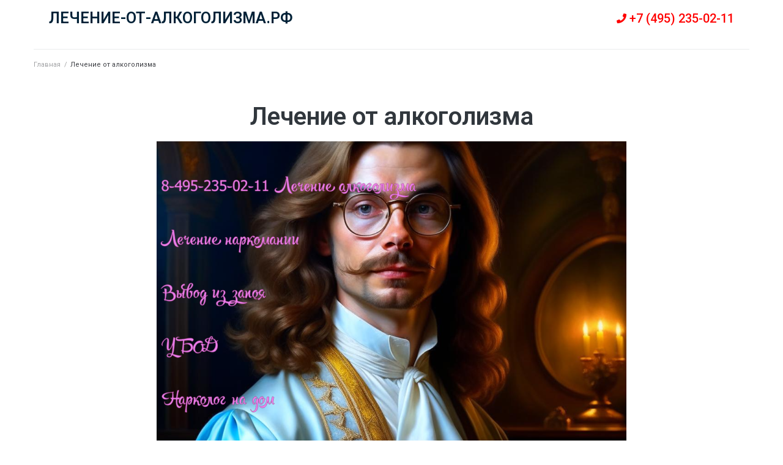

--- FILE ---
content_type: text/html; charset=UTF-8
request_url: https://xn-----8kcaoiaawefwfhcsfveb1f5e.xn--p1ai/lechenie-ot-alkogolizma-41/
body_size: 23905
content:
<!DOCTYPE html>
<html lang="ru-RU">
<head>
<meta charset="UTF-8">
<link rel="profile" href="http://gmpg.org/xfn/11">
<link rel="pingback" href="https://xn-----8kcaoiaawefwfhcsfveb1f5e.xn--p1ai/xmlrpc.php">

<meta name="viewport" content="width=device-width, initial-scale=1" />
<meta name='robots' content='index, follow, max-image-preview:large, max-snippet:-1, max-video-preview:-1' />

	<!-- This site is optimized with the Yoast SEO Premium plugin v20.10 (Yoast SEO v20.10) - https://yoast.com/wordpress/plugins/seo/ -->
	<title>Лечение от алкоголизма - +7 (495) 235-02-11 ЛЕЧЕНИЕ АЛКОголизма,лечение АЛКОГОЛИЗМА на дому,лечение АЛКОГОЛИЗМА в Москве,лечение АЛКОГОЛИЗМА в стационаре,лечение АЛКОГОЛИЗМА цена,анонимное лечение АЛКОГОЛИЗМА,лечение от АЛКОГОЛИЗМА,принудительное лечение от АЛКОГОЛИЗМА,клиника</title>
	<meta name="description" content="лечение от алкоголизма на дому, лечение от алкоголизма в стационаре, реабилитация от алкоголизма, реабилитация от наркомании" />
	<link rel="canonical" href="https://xn-----8kcaoiaawefwfhcsfveb1f5e.xn--p1ai/lechenie-ot-alkogolizma-41/" />
	<meta property="og:locale" content="ru_RU" />
	<meta property="og:type" content="article" />
	<meta property="og:title" content="Лечение от алкоголизма - +7 (495) 235-02-11 ЛЕЧЕНИЕ АЛКОголизма,лечение АЛКОГОЛИЗМА на дому,лечение АЛКОГОЛИЗМА в Москве,лечение АЛКОГОЛИЗМА в стационаре,лечение АЛКОГОЛИЗМА цена,анонимное лечение АЛКОГОЛИЗМА,лечение от АЛКОГОЛИЗМА,принудительное лечение от АЛКОГОЛИЗМА,клиника" />
	<meta property="og:description" content="лечение от алкоголизма на дому, лечение от алкоголизма в стационаре, реабилитация от алкоголизма, реабилитация от наркомании" />
	<meta property="og:url" content="https://xn-----8kcaoiaawefwfhcsfveb1f5e.xn--p1ai/lechenie-ot-alkogolizma-41/" />
	<meta property="og:site_name" content="+7 (495) 235-02-11 ЛЕЧЕНИЕ АЛКОголизма,лечение АЛКОГОЛИЗМА на дому,лечение АЛКОГОЛИЗМА в Москве,лечение АЛКОГОЛИЗМА в стационаре,лечение АЛКОГОЛИЗМА цена,анонимное лечение АЛКОГОЛИЗМА,лечение от АЛКОГОЛИЗМА,принудительное лечение от АЛКОГОЛИЗМА,клиника" />
	<meta property="article:published_time" content="2023-10-10T11:23:08+00:00" />
	<meta property="og:image" content="https://xn-----8kcaoiaawefwfhcsfveb1f5e.xn--p1ai/wp-content/uploads/2023/10/8-495-235-02-11-lechenie-alkogolizma.-klinika-lecheniya-alkogolizma.-lechenie-alkogolizma-na-domu.-lechenie-ot-alkogolizma.-lechenie-ot-alkogolizma-v-statsionare-1.png" />
	<meta property="og:image:width" content="1023" />
	<meta property="og:image:height" content="1023" />
	<meta property="og:image:type" content="image/png" />
	<meta name="author" content="admin" />
	<meta name="twitter:card" content="summary_large_image" />
	<meta name="twitter:label1" content="Написано автором" />
	<meta name="twitter:data1" content="admin" />
	<meta name="twitter:label2" content="Примерное время для чтения" />
	<meta name="twitter:data2" content="6 минут" />
	<script type="application/ld+json" class="yoast-schema-graph">{"@context":"https://schema.org","@graph":[{"@type":"WebPage","@id":"https://xn-----8kcaoiaawefwfhcsfveb1f5e.xn--p1ai/lechenie-ot-alkogolizma-41/","url":"https://xn-----8kcaoiaawefwfhcsfveb1f5e.xn--p1ai/lechenie-ot-alkogolizma-41/","name":"Лечение от алкоголизма - +7 (495) 235-02-11 ЛЕЧЕНИЕ АЛКОголизма,лечение АЛКОГОЛИЗМА на дому,лечение АЛКОГОЛИЗМА в Москве,лечение АЛКОГОЛИЗМА в стационаре,лечение АЛКОГОЛИЗМА цена,анонимное лечение АЛКОГОЛИЗМА,лечение от АЛКОГОЛИЗМА,принудительное лечение от АЛКОГОЛИЗМА,клиника","isPartOf":{"@id":"https://xn-----8kcaoiaawefwfhcsfveb1f5e.xn--p1ai/#website"},"primaryImageOfPage":{"@id":"https://xn-----8kcaoiaawefwfhcsfveb1f5e.xn--p1ai/lechenie-ot-alkogolizma-41/#primaryimage"},"image":{"@id":"https://xn-----8kcaoiaawefwfhcsfveb1f5e.xn--p1ai/lechenie-ot-alkogolizma-41/#primaryimage"},"thumbnailUrl":"https://xn-----8kcaoiaawefwfhcsfveb1f5e.xn--p1ai/wp-content/uploads/2023/10/8-495-235-02-11-lechenie-alkogolizma.-klinika-lecheniya-alkogolizma.-lechenie-alkogolizma-na-domu.-lechenie-ot-alkogolizma.-lechenie-ot-alkogolizma-v-statsionare-1.png","datePublished":"2023-10-10T11:23:08+00:00","dateModified":"2023-10-10T11:23:08+00:00","author":{"@id":"https://xn-----8kcaoiaawefwfhcsfveb1f5e.xn--p1ai/#/schema/person/21534d286dcdfea27f02768336b7dcd3"},"description":"лечение от алкоголизма на дому, лечение от алкоголизма в стационаре, реабилитация от алкоголизма, реабилитация от наркомании","inLanguage":"ru-RU","potentialAction":[{"@type":"ReadAction","target":["https://xn-----8kcaoiaawefwfhcsfveb1f5e.xn--p1ai/lechenie-ot-alkogolizma-41/"]}]},{"@type":"ImageObject","inLanguage":"ru-RU","@id":"https://xn-----8kcaoiaawefwfhcsfveb1f5e.xn--p1ai/lechenie-ot-alkogolizma-41/#primaryimage","url":"https://xn-----8kcaoiaawefwfhcsfveb1f5e.xn--p1ai/wp-content/uploads/2023/10/8-495-235-02-11-lechenie-alkogolizma.-klinika-lecheniya-alkogolizma.-lechenie-alkogolizma-na-domu.-lechenie-ot-alkogolizma.-lechenie-ot-alkogolizma-v-statsionare-1.png","contentUrl":"https://xn-----8kcaoiaawefwfhcsfveb1f5e.xn--p1ai/wp-content/uploads/2023/10/8-495-235-02-11-lechenie-alkogolizma.-klinika-lecheniya-alkogolizma.-lechenie-alkogolizma-na-domu.-lechenie-ot-alkogolizma.-lechenie-ot-alkogolizma-v-statsionare-1.png","width":1023,"height":1023,"caption":"лечение алкоголизма, клиника лечения алкоголизма, лечение алкоголизма на дому, лечение от алкоголизма, лечение от алкоголизма в стационаре"},{"@type":"WebSite","@id":"https://xn-----8kcaoiaawefwfhcsfveb1f5e.xn--p1ai/#website","url":"https://xn-----8kcaoiaawefwfhcsfveb1f5e.xn--p1ai/","name":"+7 (495) 235-02-11 ЛЕЧЕНИЕ АЛКОголизма,лечение АЛКОГОЛИЗМА на дому,лечение АЛКОГОЛИЗМА в Москве,лечение АЛКОГОЛИЗМА в стационаре,лечение АЛКОГОЛИЗМА цена,анонимное лечение АЛКОГОЛИЗМА,лечение от АЛКОГОЛИЗМА,принудительное лечение от АЛКОГОЛИЗМА,клиника","description":"Лечение алкоголизма, клиника лечения алкоголизма, лечение алкоголизма на дому, лечение алкоголизма в Москве, центр лечения алкоголизма, лечение алкоголизма в стационаре, лечение алкоголизма цена, реабилитационный центр лечение алкоголизма, анонимное лечение алкоголизма, лечение алкоголизма 12 шагов, алкоголизм без лечения, лечение женского алкоголизма, лечение от алкоголизма, принудительное лечение от алкоголизма, лечение от алкоголизма Москва, клиника лечения от алкоголизма, лечение от алкоголизма в стационаре, лечение от алкоголизма цена","potentialAction":[{"@type":"SearchAction","target":{"@type":"EntryPoint","urlTemplate":"https://xn-----8kcaoiaawefwfhcsfveb1f5e.xn--p1ai/?s={search_term_string}"},"query-input":"required name=search_term_string"}],"inLanguage":"ru-RU"},{"@type":"Person","@id":"https://xn-----8kcaoiaawefwfhcsfveb1f5e.xn--p1ai/#/schema/person/21534d286dcdfea27f02768336b7dcd3","name":"admin","image":{"@type":"ImageObject","inLanguage":"ru-RU","@id":"https://xn-----8kcaoiaawefwfhcsfveb1f5e.xn--p1ai/#/schema/person/image/","url":"https://secure.gravatar.com/avatar/28a18afaa191a9608d9784432207ff77eaee1de1ae516b3842cf437da9e40335?s=96&d=mm&r=g","contentUrl":"https://secure.gravatar.com/avatar/28a18afaa191a9608d9784432207ff77eaee1de1ae516b3842cf437da9e40335?s=96&d=mm&r=g","caption":"admin"},"sameAs":["https://xn-----8kcaoiaawefwfhcsfveb1f5e.xn--p1ai"],"url":"https://xn-----8kcaoiaawefwfhcsfveb1f5e.xn--p1ai/author/admin/"}]}</script>
	<!-- / Yoast SEO Premium plugin. -->


<link rel='dns-prefetch' href='//fonts.googleapis.com' />
<link rel="alternate" type="application/rss+xml" title="+7 (495) 235-02-11 ЛЕЧЕНИЕ АЛКОголизма,лечение АЛКОГОЛИЗМА на дому,лечение АЛКОГОЛИЗМА в Москве,лечение АЛКОГОЛИЗМА в стационаре,лечение АЛКОГОЛИЗМА цена,анонимное лечение АЛКОГОЛИЗМА,лечение от АЛКОГОЛИЗМА,принудительное лечение от АЛКОГОЛИЗМА,клиника &raquo; Лента" href="https://xn-----8kcaoiaawefwfhcsfveb1f5e.xn--p1ai/feed/" />
<link rel="alternate" type="application/rss+xml" title="+7 (495) 235-02-11 ЛЕЧЕНИЕ АЛКОголизма,лечение АЛКОГОЛИЗМА на дому,лечение АЛКОГОЛИЗМА в Москве,лечение АЛКОГОЛИЗМА в стационаре,лечение АЛКОГОЛИЗМА цена,анонимное лечение АЛКОГОЛИЗМА,лечение от АЛКОГОЛИЗМА,принудительное лечение от АЛКОГОЛИЗМА,клиника &raquo; Лента комментариев" href="https://xn-----8kcaoiaawefwfhcsfveb1f5e.xn--p1ai/comments/feed/" />
<link rel="alternate" type="application/rss+xml" title="+7 (495) 235-02-11 ЛЕЧЕНИЕ АЛКОголизма,лечение АЛКОГОЛИЗМА на дому,лечение АЛКОГОЛИЗМА в Москве,лечение АЛКОГОЛИЗМА в стационаре,лечение АЛКОГОЛИЗМА цена,анонимное лечение АЛКОГОЛИЗМА,лечение от АЛКОГОЛИЗМА,принудительное лечение от АЛКОГОЛИЗМА,клиника &raquo; Лента комментариев к &laquo;Лечение от алкоголизма&raquo;" href="https://xn-----8kcaoiaawefwfhcsfveb1f5e.xn--p1ai/lechenie-ot-alkogolizma-41/feed/" />
<link rel="alternate" title="oEmbed (JSON)" type="application/json+oembed" href="https://xn-----8kcaoiaawefwfhcsfveb1f5e.xn--p1ai/wp-json/oembed/1.0/embed?url=https%3A%2F%2Fxn-----8kcaoiaawefwfhcsfveb1f5e.xn--p1ai%2Flechenie-ot-alkogolizma-41%2F" />
<link rel="alternate" title="oEmbed (XML)" type="text/xml+oembed" href="https://xn-----8kcaoiaawefwfhcsfveb1f5e.xn--p1ai/wp-json/oembed/1.0/embed?url=https%3A%2F%2Fxn-----8kcaoiaawefwfhcsfveb1f5e.xn--p1ai%2Flechenie-ot-alkogolizma-41%2F&#038;format=xml" />
<style id='wp-img-auto-sizes-contain-inline-css' type='text/css'>
img:is([sizes=auto i],[sizes^="auto," i]){contain-intrinsic-size:3000px 1500px}
/*# sourceURL=wp-img-auto-sizes-contain-inline-css */
</style>
<style id='wp-emoji-styles-inline-css' type='text/css'>

	img.wp-smiley, img.emoji {
		display: inline !important;
		border: none !important;
		box-shadow: none !important;
		height: 1em !important;
		width: 1em !important;
		margin: 0 0.07em !important;
		vertical-align: -0.1em !important;
		background: none !important;
		padding: 0 !important;
	}
/*# sourceURL=wp-emoji-styles-inline-css */
</style>
<link rel='stylesheet' id='wp-block-library-css' href='https://xn-----8kcaoiaawefwfhcsfveb1f5e.xn--p1ai/wp-includes/css/dist/block-library/style.min.css?ver=6.9' type='text/css' media='all' />
<style id='global-styles-inline-css' type='text/css'>
:root{--wp--preset--aspect-ratio--square: 1;--wp--preset--aspect-ratio--4-3: 4/3;--wp--preset--aspect-ratio--3-4: 3/4;--wp--preset--aspect-ratio--3-2: 3/2;--wp--preset--aspect-ratio--2-3: 2/3;--wp--preset--aspect-ratio--16-9: 16/9;--wp--preset--aspect-ratio--9-16: 9/16;--wp--preset--color--black: #000000;--wp--preset--color--cyan-bluish-gray: #abb8c3;--wp--preset--color--white: #ffffff;--wp--preset--color--pale-pink: #f78da7;--wp--preset--color--vivid-red: #cf2e2e;--wp--preset--color--luminous-vivid-orange: #ff6900;--wp--preset--color--luminous-vivid-amber: #fcb900;--wp--preset--color--light-green-cyan: #7bdcb5;--wp--preset--color--vivid-green-cyan: #00d084;--wp--preset--color--pale-cyan-blue: #8ed1fc;--wp--preset--color--vivid-cyan-blue: #0693e3;--wp--preset--color--vivid-purple: #9b51e0;--wp--preset--gradient--vivid-cyan-blue-to-vivid-purple: linear-gradient(135deg,rgb(6,147,227) 0%,rgb(155,81,224) 100%);--wp--preset--gradient--light-green-cyan-to-vivid-green-cyan: linear-gradient(135deg,rgb(122,220,180) 0%,rgb(0,208,130) 100%);--wp--preset--gradient--luminous-vivid-amber-to-luminous-vivid-orange: linear-gradient(135deg,rgb(252,185,0) 0%,rgb(255,105,0) 100%);--wp--preset--gradient--luminous-vivid-orange-to-vivid-red: linear-gradient(135deg,rgb(255,105,0) 0%,rgb(207,46,46) 100%);--wp--preset--gradient--very-light-gray-to-cyan-bluish-gray: linear-gradient(135deg,rgb(238,238,238) 0%,rgb(169,184,195) 100%);--wp--preset--gradient--cool-to-warm-spectrum: linear-gradient(135deg,rgb(74,234,220) 0%,rgb(151,120,209) 20%,rgb(207,42,186) 40%,rgb(238,44,130) 60%,rgb(251,105,98) 80%,rgb(254,248,76) 100%);--wp--preset--gradient--blush-light-purple: linear-gradient(135deg,rgb(255,206,236) 0%,rgb(152,150,240) 100%);--wp--preset--gradient--blush-bordeaux: linear-gradient(135deg,rgb(254,205,165) 0%,rgb(254,45,45) 50%,rgb(107,0,62) 100%);--wp--preset--gradient--luminous-dusk: linear-gradient(135deg,rgb(255,203,112) 0%,rgb(199,81,192) 50%,rgb(65,88,208) 100%);--wp--preset--gradient--pale-ocean: linear-gradient(135deg,rgb(255,245,203) 0%,rgb(182,227,212) 50%,rgb(51,167,181) 100%);--wp--preset--gradient--electric-grass: linear-gradient(135deg,rgb(202,248,128) 0%,rgb(113,206,126) 100%);--wp--preset--gradient--midnight: linear-gradient(135deg,rgb(2,3,129) 0%,rgb(40,116,252) 100%);--wp--preset--font-size--small: 13px;--wp--preset--font-size--medium: 20px;--wp--preset--font-size--large: 36px;--wp--preset--font-size--x-large: 42px;--wp--preset--spacing--20: 0.44rem;--wp--preset--spacing--30: 0.67rem;--wp--preset--spacing--40: 1rem;--wp--preset--spacing--50: 1.5rem;--wp--preset--spacing--60: 2.25rem;--wp--preset--spacing--70: 3.38rem;--wp--preset--spacing--80: 5.06rem;--wp--preset--shadow--natural: 6px 6px 9px rgba(0, 0, 0, 0.2);--wp--preset--shadow--deep: 12px 12px 50px rgba(0, 0, 0, 0.4);--wp--preset--shadow--sharp: 6px 6px 0px rgba(0, 0, 0, 0.2);--wp--preset--shadow--outlined: 6px 6px 0px -3px rgb(255, 255, 255), 6px 6px rgb(0, 0, 0);--wp--preset--shadow--crisp: 6px 6px 0px rgb(0, 0, 0);}:where(.is-layout-flex){gap: 0.5em;}:where(.is-layout-grid){gap: 0.5em;}body .is-layout-flex{display: flex;}.is-layout-flex{flex-wrap: wrap;align-items: center;}.is-layout-flex > :is(*, div){margin: 0;}body .is-layout-grid{display: grid;}.is-layout-grid > :is(*, div){margin: 0;}:where(.wp-block-columns.is-layout-flex){gap: 2em;}:where(.wp-block-columns.is-layout-grid){gap: 2em;}:where(.wp-block-post-template.is-layout-flex){gap: 1.25em;}:where(.wp-block-post-template.is-layout-grid){gap: 1.25em;}.has-black-color{color: var(--wp--preset--color--black) !important;}.has-cyan-bluish-gray-color{color: var(--wp--preset--color--cyan-bluish-gray) !important;}.has-white-color{color: var(--wp--preset--color--white) !important;}.has-pale-pink-color{color: var(--wp--preset--color--pale-pink) !important;}.has-vivid-red-color{color: var(--wp--preset--color--vivid-red) !important;}.has-luminous-vivid-orange-color{color: var(--wp--preset--color--luminous-vivid-orange) !important;}.has-luminous-vivid-amber-color{color: var(--wp--preset--color--luminous-vivid-amber) !important;}.has-light-green-cyan-color{color: var(--wp--preset--color--light-green-cyan) !important;}.has-vivid-green-cyan-color{color: var(--wp--preset--color--vivid-green-cyan) !important;}.has-pale-cyan-blue-color{color: var(--wp--preset--color--pale-cyan-blue) !important;}.has-vivid-cyan-blue-color{color: var(--wp--preset--color--vivid-cyan-blue) !important;}.has-vivid-purple-color{color: var(--wp--preset--color--vivid-purple) !important;}.has-black-background-color{background-color: var(--wp--preset--color--black) !important;}.has-cyan-bluish-gray-background-color{background-color: var(--wp--preset--color--cyan-bluish-gray) !important;}.has-white-background-color{background-color: var(--wp--preset--color--white) !important;}.has-pale-pink-background-color{background-color: var(--wp--preset--color--pale-pink) !important;}.has-vivid-red-background-color{background-color: var(--wp--preset--color--vivid-red) !important;}.has-luminous-vivid-orange-background-color{background-color: var(--wp--preset--color--luminous-vivid-orange) !important;}.has-luminous-vivid-amber-background-color{background-color: var(--wp--preset--color--luminous-vivid-amber) !important;}.has-light-green-cyan-background-color{background-color: var(--wp--preset--color--light-green-cyan) !important;}.has-vivid-green-cyan-background-color{background-color: var(--wp--preset--color--vivid-green-cyan) !important;}.has-pale-cyan-blue-background-color{background-color: var(--wp--preset--color--pale-cyan-blue) !important;}.has-vivid-cyan-blue-background-color{background-color: var(--wp--preset--color--vivid-cyan-blue) !important;}.has-vivid-purple-background-color{background-color: var(--wp--preset--color--vivid-purple) !important;}.has-black-border-color{border-color: var(--wp--preset--color--black) !important;}.has-cyan-bluish-gray-border-color{border-color: var(--wp--preset--color--cyan-bluish-gray) !important;}.has-white-border-color{border-color: var(--wp--preset--color--white) !important;}.has-pale-pink-border-color{border-color: var(--wp--preset--color--pale-pink) !important;}.has-vivid-red-border-color{border-color: var(--wp--preset--color--vivid-red) !important;}.has-luminous-vivid-orange-border-color{border-color: var(--wp--preset--color--luminous-vivid-orange) !important;}.has-luminous-vivid-amber-border-color{border-color: var(--wp--preset--color--luminous-vivid-amber) !important;}.has-light-green-cyan-border-color{border-color: var(--wp--preset--color--light-green-cyan) !important;}.has-vivid-green-cyan-border-color{border-color: var(--wp--preset--color--vivid-green-cyan) !important;}.has-pale-cyan-blue-border-color{border-color: var(--wp--preset--color--pale-cyan-blue) !important;}.has-vivid-cyan-blue-border-color{border-color: var(--wp--preset--color--vivid-cyan-blue) !important;}.has-vivid-purple-border-color{border-color: var(--wp--preset--color--vivid-purple) !important;}.has-vivid-cyan-blue-to-vivid-purple-gradient-background{background: var(--wp--preset--gradient--vivid-cyan-blue-to-vivid-purple) !important;}.has-light-green-cyan-to-vivid-green-cyan-gradient-background{background: var(--wp--preset--gradient--light-green-cyan-to-vivid-green-cyan) !important;}.has-luminous-vivid-amber-to-luminous-vivid-orange-gradient-background{background: var(--wp--preset--gradient--luminous-vivid-amber-to-luminous-vivid-orange) !important;}.has-luminous-vivid-orange-to-vivid-red-gradient-background{background: var(--wp--preset--gradient--luminous-vivid-orange-to-vivid-red) !important;}.has-very-light-gray-to-cyan-bluish-gray-gradient-background{background: var(--wp--preset--gradient--very-light-gray-to-cyan-bluish-gray) !important;}.has-cool-to-warm-spectrum-gradient-background{background: var(--wp--preset--gradient--cool-to-warm-spectrum) !important;}.has-blush-light-purple-gradient-background{background: var(--wp--preset--gradient--blush-light-purple) !important;}.has-blush-bordeaux-gradient-background{background: var(--wp--preset--gradient--blush-bordeaux) !important;}.has-luminous-dusk-gradient-background{background: var(--wp--preset--gradient--luminous-dusk) !important;}.has-pale-ocean-gradient-background{background: var(--wp--preset--gradient--pale-ocean) !important;}.has-electric-grass-gradient-background{background: var(--wp--preset--gradient--electric-grass) !important;}.has-midnight-gradient-background{background: var(--wp--preset--gradient--midnight) !important;}.has-small-font-size{font-size: var(--wp--preset--font-size--small) !important;}.has-medium-font-size{font-size: var(--wp--preset--font-size--medium) !important;}.has-large-font-size{font-size: var(--wp--preset--font-size--large) !important;}.has-x-large-font-size{font-size: var(--wp--preset--font-size--x-large) !important;}
/*# sourceURL=global-styles-inline-css */
</style>

<style id='classic-theme-styles-inline-css' type='text/css'>
/*! This file is auto-generated */
.wp-block-button__link{color:#fff;background-color:#32373c;border-radius:9999px;box-shadow:none;text-decoration:none;padding:calc(.667em + 2px) calc(1.333em + 2px);font-size:1.125em}.wp-block-file__button{background:#32373c;color:#fff;text-decoration:none}
/*# sourceURL=/wp-includes/css/classic-themes.min.css */
</style>
<link rel='stylesheet' id='jet-engine-frontend-css' href='https://xn-----8kcaoiaawefwfhcsfveb1f5e.xn--p1ai/wp-content/plugins/jet-engine/assets/css/frontend.css?ver=3.2.1' type='text/css' media='all' />
<link rel='stylesheet' id='font-awesome-css' href='https://xn-----8kcaoiaawefwfhcsfveb1f5e.xn--p1ai/wp-content/plugins/elementor/assets/lib/font-awesome/css/font-awesome.min.css?ver=4.7.0' type='text/css' media='all' />
<link rel='stylesheet' id='magnific-popup-css' href='https://xn-----8kcaoiaawefwfhcsfveb1f5e.xn--p1ai/wp-content/themes/kava/assets/lib/magnific-popup/magnific-popup.min.css?ver=1.1.0' type='text/css' media='all' />
<link rel='stylesheet' id='swiper-css' href='https://xn-----8kcaoiaawefwfhcsfveb1f5e.xn--p1ai/wp-content/plugins/elementor/assets/lib/swiper/css/swiper.min.css?ver=5.3.6' type='text/css' media='all' />
<link rel='stylesheet' id='kava-theme-style-css' href='https://xn-----8kcaoiaawefwfhcsfveb1f5e.xn--p1ai/wp-content/themes/kava/style.css?ver=2.1.4' type='text/css' media='all' />
<style id='kava-theme-style-inline-css' type='text/css'>
/* #Typography */body {font-style: normal;font-weight: 300;font-size: 14px;line-height: 1.6;font-family: Roboto, sans-serif;letter-spacing: 0px;text-align: left;color: #3b3d42;}h1,.h1-style {font-style: normal;font-weight: 400;font-size: 34px;line-height: 1.4;font-family: Roboto, sans-serif;letter-spacing: 0px;text-align: inherit;color: #3b3d42;}h2,.h2-style {font-style: normal;font-weight: 400;font-size: 24px;line-height: 1.4;font-family: Roboto, sans-serif;letter-spacing: 0px;text-align: inherit;color: #3b3d42;}h3,.h3-style {font-style: normal;font-weight: 400;font-size: 21px;line-height: 1.4;font-family: Roboto, sans-serif;letter-spacing: 0px;text-align: inherit;color: #3b3d42;}h4,.h4-style {font-style: normal;font-weight: 400;font-size: 20px;line-height: 1.5;font-family: Roboto, sans-serif;letter-spacing: 0px;text-align: inherit;color: #3b3d42;}h5,.h5-style {font-style: normal;font-weight: 300;font-size: 18px;line-height: 1.5;font-family: Roboto, sans-serif;letter-spacing: 0px;text-align: inherit;color: #3b3d42;}h6,.h6-style {font-style: normal;font-weight: 500;font-size: 14px;line-height: 1.5;font-family: Roboto, sans-serif;letter-spacing: 0px;text-align: inherit;color: #3b3d42;}@media (min-width: 1200px) {h1,.h1-style { font-size: 56px; }h2,.h2-style { font-size: 40px; }h3,.h3-style { font-size: 28px; }}a,h1 a:hover,h2 a:hover,h3 a:hover,h4 a:hover,h5 a:hover,h6 a:hover { color: #398ffc; }a:hover { color: #3b3d42; }blockquote {color: #398ffc;}/* #Header */.site-header__wrap {background-color: #ffffff;background-repeat: repeat;background-position: center top;background-attachment: scroll;;}/* ##Top Panel */.top-panel {color: #a1a2a4;background-color: #ffffff;}/* #Main Menu */.main-navigation {font-style: normal;font-weight: 400;font-size: 14px;line-height: 1.4;font-family: Roboto, sans-serif;letter-spacing: 0px;}.main-navigation a,.menu-item-has-children:before {color: #a1a2a4;}.main-navigation a:hover,.main-navigation .current_page_item>a,.main-navigation .current-menu-item>a,.main-navigation .current_page_ancestor>a,.main-navigation .current-menu-ancestor>a {color: #3b3d42;}/* #Mobile Menu */.mobile-menu-toggle-button {color: #ffffff;background-color: #398ffc;}/* #Social */.social-list a {color: #a1a2a4;}.social-list a:hover {color: #398ffc;}/* #Breadcrumbs */.breadcrumbs_item {font-style: normal;font-weight: 400;font-size: 11px;line-height: 1.5;font-family: Roboto, sans-serif;letter-spacing: 0px;}.breadcrumbs_item_sep,.breadcrumbs_item_link {color: #a1a2a4;}.breadcrumbs_item_link:hover {color: #398ffc;}/* #Post navigation */.post-navigation-container i {color: #a1a2a4;}.post-navigation-container .nav-links a:hover .post-title,.post-navigation-container .nav-links a:hover .nav-text {color: #398ffc;}.post-navigation-container .nav-links a:hover i {color: #3b3d42;}/* #Pagination */.posts-list-navigation .pagination .page-numbers,.page-links > span,.page-links > a {color: #a1a2a4;}.posts-list-navigation .pagination a.page-numbers:hover,.posts-list-navigation .pagination .page-numbers.current,.page-links > a:hover,.page-links > span {color: #3b3d42;}.posts-list-navigation .pagination .next,.posts-list-navigation .pagination .prev {color: #398ffc;}.posts-list-navigation .pagination .next:hover,.posts-list-navigation .pagination .prev:hover {color: #3b3d42;}/* #Button Appearance Styles (regular scheme) */.btn,button,input[type='button'],input[type='reset'],input[type='submit'] {font-style: normal;font-weight: 900;font-size: 11px;line-height: 1;font-family: Roboto, sans-serif;letter-spacing: 1px;color: #ffffff;background-color: #398ffc;}.btn:hover,button:hover,input[type='button']:hover,input[type='reset']:hover,input[type='submit']:hover,input[type='reset']:hover {color: #ffffff;background-color: rgb(95,181,255);}.btn.invert-button {color: #ffffff;}.btn.invert-button:hover {color: #ffffff;border-color: #398ffc;background-color: #398ffc;}/* #Totop Button */#toTop {padding: 0px 0px;border-radius: 0px;background-color: ;color: ;}#toTop:hover {background-color: ;color: ;}input,optgroup,select,textarea {font-size: 14px;}/* #Comment, Contact, Password Forms */.comment-form .submit,.wpcf7-submit,.post-password-form label + input {font-style: normal;font-weight: 900;font-size: 11px;line-height: 1;font-family: Roboto, sans-serif;letter-spacing: 1px;color: #ffffff;background-color: #398ffc;}.comment-form .submit:hover,.wpcf7-submit:hover,.post-password-form label + input:hover {color: #ffffff;background-color: rgb(95,181,255);}.comment-reply-title {font-style: normal;font-weight: 400;font-size: 20px;line-height: 1.5;font-family: Roboto, sans-serif;letter-spacing: 0px;color: #3b3d42;}/* Cookies consent */.comment-form-cookies-consent input[type='checkbox']:checked ~ label[for=wp-comment-cookies-consent]:before {color: #ffffff;border-color: #398ffc;background-color: #398ffc;}/* #Comment Reply Link */#cancel-comment-reply-link {color: #398ffc;}#cancel-comment-reply-link:hover {color: #3b3d42;}/* #Comment item */.comment-body .fn {font-style: normal;font-weight: 500;font-size: 14px;line-height: 1.5;font-family: Roboto, sans-serif;letter-spacing: 0px;color: #3b3d42;}.comment-date__time {color: #a1a2a4;}.comment-reply-link {font-style: normal;font-weight: 900;font-size: 11px;line-height: 1;font-family: Roboto, sans-serif;letter-spacing: 1px;}/* #Input Placeholders */::-webkit-input-placeholder { color: #a1a2a4; }::-moz-placeholder{ color: #a1a2a4; }:-moz-placeholder{ color: #a1a2a4; }:-ms-input-placeholder{ color: #a1a2a4; }/* #Entry Meta */.posted-on,.cat-links,.byline,.tags-links {color: #a1a2a4;}.comments-button {color: #a1a2a4;}.comments-button:hover {color: #ffffff;background-color: #398ffc;}.btn-style .post-categories a {color: #ffffff;background-color: #398ffc;}.btn-style .post-categories a:hover {color: #ffffff;background-color: rgb(95,181,255);}.sticky-label {color: #ffffff;background-color: #398ffc;}/* Posts List Item Invert */.invert-hover.has-post-thumbnail:hover,.invert-hover.has-post-thumbnail:hover .posted-on,.invert-hover.has-post-thumbnail:hover .cat-links,.invert-hover.has-post-thumbnail:hover .byline,.invert-hover.has-post-thumbnail:hover .tags-links,.invert-hover.has-post-thumbnail:hover .entry-meta,.invert-hover.has-post-thumbnail:hover a,.invert-hover.has-post-thumbnail:hover .btn-icon,.invert-item.has-post-thumbnail,.invert-item.has-post-thumbnail .posted-on,.invert-item.has-post-thumbnail .cat-links,.invert-item.has-post-thumbnail .byline,.invert-item.has-post-thumbnail .tags-links,.invert-item.has-post-thumbnail .entry-meta,.invert-item.has-post-thumbnail a,.invert-item.has-post-thumbnail .btn:hover,.invert-item.has-post-thumbnail .btn-style .post-categories a:hover,.invert,.invert .entry-title,.invert a,.invert .byline,.invert .posted-on,.invert .cat-links,.invert .tags-links {color: #ffffff;}.invert-hover.has-post-thumbnail:hover a:hover,.invert-hover.has-post-thumbnail:hover .btn-icon:hover,.invert-item.has-post-thumbnail a:hover,.invert a:hover {color: #398ffc;}.invert-hover.has-post-thumbnail .btn,.invert-item.has-post-thumbnail .comments-button,.posts-list--default.list-style-v10 .invert.default-item .comments-button{color: #ffffff;background-color: #398ffc;}.invert-hover.has-post-thumbnail .btn:hover,.invert-item.has-post-thumbnail .comments-button:hover,.posts-list--default.list-style-v10 .invert.default-item .comments-button:hover {color: #398ffc;background-color: #ffffff;}/* Default Posts List */.list-style-v8 .comments-link {color: #a1a2a4;}.list-style-v8 .comments-link:hover {color: #3b3d42;}/* Creative Posts List */.creative-item .entry-title a:hover {color: #398ffc;}.list-style-default .creative-item a,.creative-item .btn-icon {color: #a1a2a4;}.list-style-default .creative-item a:hover,.creative-item .btn-icon:hover {color: #398ffc;}.list-style-default .creative-item .btn,.list-style-default .creative-item .btn:hover,.list-style-default .creative-item .comments-button:hover {color: #ffffff;}.creative-item__title-first-letter {font-style: normal;font-weight: 400;font-family: Roboto, sans-serif;color: #3b3d42;}.posts-list--creative.list-style-v10 .creative-item:before {background-color: #398ffc;box-shadow: 0px 0px 0px 8px rgba(57,143,252,0.25);}.posts-list--creative.list-style-v10 .creative-item__post-date {font-style: normal;font-weight: 400;font-size: 20px;line-height: 1.5;font-family: Roboto, sans-serif;letter-spacing: 0px;color: #398ffc;}.posts-list--creative.list-style-v10 .creative-item__post-date a {color: #398ffc;}.posts-list--creative.list-style-v10 .creative-item__post-date a:hover {color: #3b3d42;}/* Creative Posts List style-v2 */.list-style-v2 .creative-item .entry-title,.list-style-v9 .creative-item .entry-title {font-style: normal;font-weight: 400;font-size: 20px;line-height: 1.5;font-family: Roboto, sans-serif;letter-spacing: 0px;}/* Image Post Format */.post_format-post-format-image .post-thumbnail__link:before {color: #ffffff;background-color: #398ffc;}/* Gallery Post Format */.post_format-post-format-gallery .swiper-button-prev,.post_format-post-format-gallery .swiper-button-next {color: #a1a2a4;}.post_format-post-format-gallery .swiper-button-prev:hover,.post_format-post-format-gallery .swiper-button-next:hover {color: #3b3d42;}/* Link Post Format */.post_format-post-format-quote .post-format-quote {color: #ffffff;background-color: #398ffc;}.post_format-post-format-quote .post-format-quote:before {color: #398ffc;background-color: #ffffff;}/* Post Author */.post-author__title a {color: #398ffc;}.post-author__title a:hover {color: #3b3d42;}.invert .post-author__title a {color: #ffffff;}.invert .post-author__title a:hover {color: #398ffc;}/* Single Post */.single-post blockquote {border-color: #398ffc;}.single-post:not(.post-template-single-layout-4):not(.post-template-single-layout-7) .tags-links a:hover {color: #ffffff;border-color: #398ffc;background-color: #398ffc;}.single-header-3 .post-author .byline,.single-header-4 .post-author .byline,.single-header-5 .post-author .byline {font-style: normal;font-weight: 400;font-size: 20px;line-height: 1.5;font-family: Roboto, sans-serif;letter-spacing: 0px;}.single-header-8,.single-header-10 .entry-header {background-color: #398ffc;}.single-header-8.invert a:hover,.single-header-10.invert a:hover {color: rgba(255,255,255,0.5);}.single-header-3 a.comments-button,.single-header-10 a.comments-button {border: 1px solid #ffffff;}.single-header-3 a.comments-button:hover,.single-header-10 a.comments-button:hover {color: #398ffc;background-color: #ffffff;}/* Page preloader */.page-preloader {border-top-color: #398ffc;border-right-color: #398ffc;}/* Logo */.site-logo__link,.site-logo__link:hover {color: #398ffc;}/* Page title */.page-title {font-style: normal;font-weight: 400;font-size: 24px;line-height: 1.4;font-family: Roboto, sans-serif;letter-spacing: 0px;color: #3b3d42;}@media (min-width: 1200px) {.page-title { font-size: 40px; }}/* Grid Posts List */.posts-list.list-style-v3 .comments-link {border-color: #398ffc;}.posts-list.list-style-v4 .comments-link {color: #a1a2a4;}.posts-list.list-style-v4 .posts-list__item.grid-item .grid-item-wrap .comments-link:hover {color: #ffffff;background-color: #398ffc;}/* Posts List Grid Item Invert */.grid-item-wrap.invert,.grid-item-wrap.invert .posted-on,.grid-item-wrap.invert .cat-links,.grid-item-wrap.invert .byline,.grid-item-wrap.invert .tags-links,.grid-item-wrap.invert .entry-meta,.grid-item-wrap.invert a,.grid-item-wrap.invert .btn-icon,.grid-item-wrap.invert .comments-button {color: #ffffff;}/* Posts List Grid-5 Item Invert */.list-style-v5 .grid-item-wrap.invert .posted-on,.list-style-v5 .grid-item-wrap.invert .cat-links,.list-style-v5 .grid-item-wrap.invert .byline,.list-style-v5 .grid-item-wrap.invert .tags-links,.list-style-v5 .grid-item-wrap.invert .posted-on a,.list-style-v5 .grid-item-wrap.invert .cat-links a,.list-style-v5 .grid-item-wrap.invert .tags-links a,.list-style-v5 .grid-item-wrap.invert .byline a,.list-style-v5 .grid-item-wrap.invert .comments-link,.list-style-v5 .grid-item-wrap.invert .entry-title a:hover {color: #398ffc;}.list-style-v5 .grid-item-wrap.invert .posted-on a:hover,.list-style-v5 .grid-item-wrap.invert .cat-links a:hover,.list-style-v5 .grid-item-wrap.invert .tags-links a:hover,.list-style-v5 .grid-item-wrap.invert .byline a:hover,.list-style-v5 .grid-item-wrap.invert .comments-link:hover {color: #ffffff;}/* Posts List Grid-6 Item Invert */.posts-list.list-style-v6 .posts-list__item.grid-item .grid-item-wrap .cat-links a,.posts-list.list-style-v7 .posts-list__item.grid-item .grid-item-wrap .cat-links a {color: #ffffff;background-color: #398ffc;}.posts-list.list-style-v6 .posts-list__item.grid-item .grid-item-wrap .cat-links a:hover,.posts-list.list-style-v7 .posts-list__item.grid-item .grid-item-wrap .cat-links a:hover {color: #ffffff;background-color: rgb(95,181,255);}.posts-list.list-style-v9 .posts-list__item.grid-item .grid-item-wrap .entry-header .entry-title {font-weight : 300;}/* Grid 7 */.list-style-v7 .grid-item-wrap.invert .posted-on a:hover,.list-style-v7 .grid-item-wrap.invert .cat-links a:hover,.list-style-v7 .grid-item-wrap.invert .tags-links a:hover,.list-style-v7 .grid-item-wrap.invert .byline a:hover,.list-style-v7 .grid-item-wrap.invert .comments-link:hover,.list-style-v7 .grid-item-wrap.invert .entry-title a:hover,.list-style-v6 .grid-item-wrap.invert .posted-on a:hover,.list-style-v6 .grid-item-wrap.invert .cat-links a:hover,.list-style-v6 .grid-item-wrap.invert .tags-links a:hover,.list-style-v6 .grid-item-wrap.invert .byline a:hover,.list-style-v6 .grid-item-wrap.invert .comments-link:hover,.list-style-v6 .grid-item-wrap.invert .entry-title a:hover {color: #398ffc;}.list-style-v7 .grid-item-wrap.invert .posted-on,.list-style-v7 .grid-item-wrap.invert .cat-links,.list-style-v7 .grid-item-wrap.invert .byline,.list-style-v7 .grid-item-wrap.invert .tags-links,.list-style-v7 .grid-item-wrap.invert .posted-on a,.list-style-v7 .grid-item-wrap.invert .cat-links a,.list-style-v7 .grid-item-wrap.invert .tags-links a,.list-style-v7 .grid-item-wrap.invert .byline a,.list-style-v7 .grid-item-wrap.invert .comments-link,.list-style-v7 .grid-item-wrap.invert .entry-title a,.list-style-v7 .grid-item-wrap.invert .entry-content p,.list-style-v6 .grid-item-wrap.invert .posted-on,.list-style-v6 .grid-item-wrap.invert .cat-links,.list-style-v6 .grid-item-wrap.invert .byline,.list-style-v6 .grid-item-wrap.invert .tags-links,.list-style-v6 .grid-item-wrap.invert .posted-on a,.list-style-v6 .grid-item-wrap.invert .cat-links a,.list-style-v6 .grid-item-wrap.invert .tags-links a,.list-style-v6 .grid-item-wrap.invert .byline a,.list-style-v6 .grid-item-wrap.invert .comments-link,.list-style-v6 .grid-item-wrap.invert .entry-title a,.list-style-v6 .grid-item-wrap.invert .entry-content p {color: #ffffff;}.posts-list.list-style-v7 .grid-item .grid-item-wrap .entry-footer .comments-link:hover,.posts-list.list-style-v6 .grid-item .grid-item-wrap .entry-footer .comments-link:hover,.posts-list.list-style-v6 .posts-list__item.grid-item .grid-item-wrap .btn:hover,.posts-list.list-style-v7 .posts-list__item.grid-item .grid-item-wrap .btn:hover {color: #398ffc;border-color: #398ffc;}.posts-list.list-style-v10 .grid-item-inner .space-between-content .comments-link {color: #a1a2a4;}.posts-list.list-style-v10 .grid-item-inner .space-between-content .comments-link:hover {color: #398ffc;}.posts-list.list-style-v10 .posts-list__item.justify-item .justify-item-inner .entry-title a {color: #3b3d42;}.posts-list.posts-list--vertical-justify.list-style-v10 .posts-list__item.justify-item .justify-item-inner .entry-title a:hover{color: #ffffff;background-color: #398ffc;}.posts-list.list-style-v5 .posts-list__item.justify-item .justify-item-inner.invert .cat-links a:hover,.posts-list.list-style-v8 .posts-list__item.justify-item .justify-item-inner.invert .cat-links a:hover {color: #ffffff;background-color: rgb(95,181,255);}.posts-list.list-style-v5 .posts-list__item.justify-item .justify-item-inner.invert .cat-links a,.posts-list.list-style-v8 .posts-list__item.justify-item .justify-item-inner.invert .cat-links a{color: #ffffff;background-color: #398ffc;}.list-style-v8 .justify-item-inner.invert .posted-on,.list-style-v8 .justify-item-inner.invert .cat-links,.list-style-v8 .justify-item-inner.invert .byline,.list-style-v8 .justify-item-inner.invert .tags-links,.list-style-v8 .justify-item-inner.invert .posted-on a,.list-style-v8 .justify-item-inner.invert .cat-links a,.list-style-v8 .justify-item-inner.invert .tags-links a,.list-style-v8 .justify-item-inner.invert .byline a,.list-style-v8 .justify-item-inner.invert .comments-link,.list-style-v8 .justify-item-inner.invert .entry-title a,.list-style-v8 .justify-item-inner.invert .entry-content p,.list-style-v5 .justify-item-inner.invert .posted-on,.list-style-v5 .justify-item-inner.invert .cat-links,.list-style-v5 .justify-item-inner.invert .byline,.list-style-v5 .justify-item-inner.invert .tags-links,.list-style-v5 .justify-item-inner.invert .posted-on a,.list-style-v5 .justify-item-inner.invert .cat-links a,.list-style-v5 .justify-item-inner.invert .tags-links a,.list-style-v5 .justify-item-inner.invert .byline a,.list-style-v5 .justify-item-inner.invert .comments-link,.list-style-v5 .justify-item-inner.invert .entry-title a,.list-style-v5 .justify-item-inner.invert .entry-content p,.list-style-v4 .justify-item-inner.invert .posted-on:hover,.list-style-v4 .justify-item-inner.invert .cat-links,.list-style-v4 .justify-item-inner.invert .byline,.list-style-v4 .justify-item-inner.invert .tags-links,.list-style-v4 .justify-item-inner.invert .posted-on a,.list-style-v4 .justify-item-inner.invert .cat-links a,.list-style-v4 .justify-item-inner.invert .tags-links a,.list-style-v4 .justify-item-inner.invert .byline a,.list-style-v4 .justify-item-inner.invert .comments-link,.list-style-v4 .justify-item-inner.invert .entry-title a,.list-style-v4 .justify-item-inner.invert .entry-content p {color: #ffffff;}.list-style-v8 .justify-item-inner.invert .posted-on a:hover,.list-style-v8 .justify-item-inner.invert .cat-links a:hover,.list-style-v8 .justify-item-inner.invert .tags-links a:hover,.list-style-v8 .justify-item-inner.invert .byline a:hover,.list-style-v8 .justify-item-inner.invert .comments-link:hover,.list-style-v8 .justify-item-inner.invert .entry-title a:hover,.list-style-v5 .justify-item-inner.invert .posted-on a:hover,.list-style-v5 .justify-item-inner.invert .cat-links a:hover,.list-style-v5 .justify-item-inner.invert .tags-links a:hover,.list-style-v5 .justify-item-inner.invert .byline a:hover,.list-style-v5 .justify-item-inner.invert .entry-title a:hover,.list-style-v4 .justify-item-inner.invert .posted-on a,.list-style-v4 .justify-item-inner.invert .cat-links a:hover,.list-style-v4 .justify-item-inner.invert .tags-links a:hover,.list-style-v4 .justify-item-inner.invert .byline a:hover,.list-style-v4 .justify-item-inner.invert .comments-link:hover,.list-style-v4 .justify-item-inner.invert .entry-title a:hover{color: #398ffc;}.posts-list.list-style-v5 .justify-item .justify-item-wrap .entry-footer .comments-link:hover {border-color: #398ffc;}.list-style-v4 .justify-item-inner.invert .btn:hover,.list-style-v6 .justify-item-wrap.invert .btn:hover,.list-style-v8 .justify-item-inner.invert .btn:hover {color: #ffffff;}.posts-list.posts-list--vertical-justify.list-style-v5 .posts-list__item.justify-item .justify-item-wrap .entry-footer .comments-link:hover,.posts-list.posts-list--vertical-justify.list-style-v5 .posts-list__item.justify-item .justify-item-wrap .entry-footer .btn:hover {color: #398ffc;border-color: #398ffc;}/* masonry Posts List */.posts-list.list-style-v3 .comments-link {border-color: #398ffc;}.posts-list.list-style-v4 .comments-link {color: #a1a2a4;}.posts-list.list-style-v4 .posts-list__item.masonry-item .masonry-item-wrap .comments-link:hover {color: #ffffff;background-color: #398ffc;}/* Posts List masonry Item Invert */.masonry-item-wrap.invert,.masonry-item-wrap.invert .posted-on,.masonry-item-wrap.invert .cat-links,.masonry-item-wrap.invert .byline,.masonry-item-wrap.invert .tags-links,.masonry-item-wrap.invert .entry-meta,.masonry-item-wrap.invert a,.masonry-item-wrap.invert .btn-icon,.masonry-item-wrap.invert .comments-button {color: #ffffff;}/* Posts List masonry-5 Item Invert */.list-style-v5 .masonry-item-wrap.invert .posted-on,.list-style-v5 .masonry-item-wrap.invert .cat-links,.list-style-v5 .masonry-item-wrap.invert .byline,.list-style-v5 .masonry-item-wrap.invert .tags-links,.list-style-v5 .masonry-item-wrap.invert .posted-on a,.list-style-v5 .masonry-item-wrap.invert .cat-links a,.list-style-v5 .masonry-item-wrap.invert .tags-links a,.list-style-v5 .masonry-item-wrap.invert .byline a,.list-style-v5 .masonry-item-wrap.invert .comments-link,.list-style-v5 .masonry-item-wrap.invert .entry-title a:hover {color: #398ffc;}.list-style-v5 .masonry-item-wrap.invert .posted-on a:hover,.list-style-v5 .masonry-item-wrap.invert .cat-links a:hover,.list-style-v5 .masonry-item-wrap.invert .tags-links a:hover,.list-style-v5 .masonry-item-wrap.invert .byline a:hover,.list-style-v5 .masonry-item-wrap.invert .comments-link:hover {color: #ffffff;}.posts-list.list-style-v10 .masonry-item-inner .space-between-content .comments-link {color: #a1a2a4;}.posts-list.list-style-v10 .masonry-item-inner .space-between-content .comments-link:hover {color: #398ffc;}.widget_recent_entries a,.widget_recent_comments a {font-style: normal;font-weight: 500;font-size: 14px;line-height: 1.5;font-family: Roboto, sans-serif;letter-spacing: 0px;color: #3b3d42;}.widget_recent_entries a:hover,.widget_recent_comments a:hover {color: #398ffc;}.widget_recent_entries .post-date,.widget_recent_comments .recentcomments {color: #a1a2a4;}.widget_recent_comments .comment-author-link a {color: #a1a2a4;}.widget_recent_comments .comment-author-link a:hover {color: #398ffc;}.widget_calendar th,.widget_calendar caption {color: #398ffc;}.widget_calendar tbody td a {color: #3b3d42;}.widget_calendar tbody td a:hover {color: #ffffff;background-color: #398ffc;}.widget_calendar tfoot td a {color: #a1a2a4;}.widget_calendar tfoot td a:hover {color: #3b3d42;}/* Preloader */.jet-smart-listing-wrap.jet-processing + div.jet-smart-listing-loading,div.wpcf7 .ajax-loader {border-top-color: #398ffc;border-right-color: #398ffc;}/*--------------------------------------------------------------## Ecwid Plugin Styles--------------------------------------------------------------*//* Product Title, Product Price amount */html#ecwid_html body#ecwid_body .ec-size .ec-wrapper .ec-store .grid-product__title-inner,html#ecwid_html body#ecwid_body .ec-size .ec-wrapper .ec-store .grid__products .grid-product__image ~ .grid-product__price .grid-product__price-amount,html#ecwid_html body#ecwid_body .ec-size .ec-wrapper .ec-store .grid__products .grid-product__image ~ .grid-product__title .grid-product__price-amount,html#ecwid_html body#ecwid_body .ec-size .ec-store .grid__products--medium-items.grid__products--layout-center .grid-product__price-compare,html#ecwid_html body#ecwid_body .ec-size .ec-store .grid__products--medium-items .grid-product__details,html#ecwid_html body#ecwid_body .ec-size .ec-store .grid__products--medium-items .grid-product__sku,html#ecwid_html body#ecwid_body .ec-size .ec-store .grid__products--medium-items .grid-product__sku-hover,html#ecwid_html body#ecwid_body .ec-size .ec-store .grid__products--medium-items .grid-product__tax,html#ecwid_html body#ecwid_body .ec-size .ec-wrapper .ec-store .form__msg,html#ecwid_html body#ecwid_body .ec-size.ec-size--l .ec-wrapper .ec-store h1,html#ecwid_html body#ecwid_body.page .ec-size .ec-wrapper .ec-store .product-details__product-title,html#ecwid_html body#ecwid_body.page .ec-size .ec-wrapper .ec-store .product-details__product-price,html#ecwid_html body#ecwid_body .ec-size .ec-wrapper .ec-store .product-details-module__title,html#ecwid_html body#ecwid_body .ec-size .ec-wrapper .ec-store .ec-cart-summary__row--total .ec-cart-summary__title,html#ecwid_html body#ecwid_body .ec-size .ec-wrapper .ec-store .ec-cart-summary__row--total .ec-cart-summary__price,html#ecwid_html body#ecwid_body .ec-size .ec-wrapper .ec-store .grid__categories * {font-style: normal;font-weight: 500;line-height: 1.5;font-family: Roboto, sans-serif;letter-spacing: 0px;}html#ecwid_html body#ecwid_body .ecwid .ec-size .ec-wrapper .ec-store .product-details__product-description {font-style: normal;font-weight: 300;font-size: 14px;line-height: 1.6;font-family: Roboto, sans-serif;letter-spacing: 0px;text-align: left;color: #3b3d42;}html#ecwid_html body#ecwid_body .ec-size .ec-wrapper .ec-store .grid-product__title-inner,html#ecwid_html body#ecwid_body .ec-size .ec-wrapper .ec-store .grid__products .grid-product__image ~ .grid-product__price .grid-product__price-amount,html#ecwid_html body#ecwid_body .ec-size .ec-wrapper .ec-store .grid__products .grid-product__image ~ .grid-product__title .grid-product__price-amount,html#ecwid_html body#ecwid_body .ec-size .ec-store .grid__products--medium-items.grid__products--layout-center .grid-product__price-compare,html#ecwid_html body#ecwid_body .ec-size .ec-store .grid__products--medium-items .grid-product__details,html#ecwid_html body#ecwid_body .ec-size .ec-store .grid__products--medium-items .grid-product__sku,html#ecwid_html body#ecwid_body .ec-size .ec-store .grid__products--medium-items .grid-product__sku-hover,html#ecwid_html body#ecwid_body .ec-size .ec-store .grid__products--medium-items .grid-product__tax,html#ecwid_html body#ecwid_body .ec-size .ec-wrapper .ec-store .product-details-module__title,html#ecwid_html body#ecwid_body.page .ec-size .ec-wrapper .ec-store .product-details__product-price,html#ecwid_html body#ecwid_body.page .ec-size .ec-wrapper .ec-store .product-details__product-title,html#ecwid_html body#ecwid_body .ec-size .ec-wrapper .ec-store .form-control__text,html#ecwid_html body#ecwid_body .ec-size .ec-wrapper .ec-store .form-control__textarea,html#ecwid_html body#ecwid_body .ec-size .ec-wrapper .ec-store .ec-link,html#ecwid_html body#ecwid_body .ec-size .ec-wrapper .ec-store .ec-link:visited,html#ecwid_html body#ecwid_body .ec-size .ec-wrapper .ec-store input[type="radio"].form-control__radio:checked+.form-control__radio-view::after {color: #398ffc;}html#ecwid_html body#ecwid_body .ec-size .ec-wrapper .ec-store .ec-link:hover {color: #3b3d42;}/* Product Title, Price small state */html#ecwid_html body#ecwid_body .ec-size .ec-wrapper .ec-store .grid__products--small-items .grid-product__title-inner,html#ecwid_html body#ecwid_body .ec-size .ec-wrapper .ec-store .grid__products--small-items .grid-product__price-hover .grid-product__price-amount,html#ecwid_html body#ecwid_body .ec-size .ec-wrapper .ec-store .grid__products--small-items .grid-product__image ~ .grid-product__price .grid-product__price-amount,html#ecwid_html body#ecwid_body .ec-size .ec-wrapper .ec-store .grid__products--small-items .grid-product__image ~ .grid-product__title .grid-product__price-amount,html#ecwid_html body#ecwid_body .ec-size .ec-wrapper .ec-store .grid__products--small-items.grid__products--layout-center .grid-product__price-compare,html#ecwid_html body#ecwid_body .ec-size .ec-wrapper .ec-store .grid__products--small-items .grid-product__details,html#ecwid_html body#ecwid_body .ec-size .ec-wrapper .ec-store .grid__products--small-items .grid-product__sku,html#ecwid_html body#ecwid_body .ec-size .ec-wrapper .ec-store .grid__products--small-items .grid-product__sku-hover,html#ecwid_html body#ecwid_body .ec-size .ec-wrapper .ec-store .grid__products--small-items .grid-product__tax {font-size: 12px;}/* Product Title, Price medium state */html#ecwid_html body#ecwid_body .ec-size .ec-wrapper .ec-store .grid__products--medium-items .grid-product__title-inner,html#ecwid_html body#ecwid_body .ec-size .ec-wrapper .ec-store .grid__products--medium-items .grid-product__price-hover .grid-product__price-amount,html#ecwid_html body#ecwid_body .ec-size .ec-wrapper .ec-store .grid__products--medium-items .grid-product__image ~ .grid-product__price .grid-product__price-amount,html#ecwid_html body#ecwid_body .ec-size .ec-wrapper .ec-store .grid__products--medium-items .grid-product__image ~ .grid-product__title .grid-product__price-amount,html#ecwid_html body#ecwid_body .ec-size .ec-wrapper .ec-store .grid__products--medium-items.grid__products--layout-center .grid-product__price-compare,html#ecwid_html body#ecwid_body .ec-size .ec-wrapper .ec-store .grid__products--medium-items .grid-product__details,html#ecwid_html body#ecwid_body .ec-size .ec-wrapper .ec-store .grid__products--medium-items .grid-product__sku,html#ecwid_html body#ecwid_body .ec-size .ec-wrapper .ec-store .grid__products--medium-items .grid-product__sku-hover,html#ecwid_html body#ecwid_body .ec-size .ec-wrapper .ec-store .grid__products--medium-items .grid-product__tax {font-size: 14px;}/* Product Title, Price large state */html#ecwid_html body#ecwid_body .ec-size .ec-wrapper .ec-store .grid__products--large-items .grid-product__title-inner,html#ecwid_html body#ecwid_body .ec-size .ec-wrapper .ec-store .grid__products--large-items .grid-product__price-hover .grid-product__price-amount,html#ecwid_html body#ecwid_body .ec-size .ec-wrapper .ec-store .grid__products--large-items .grid-product__image ~ .grid-product__price .grid-product__price-amount,html#ecwid_html body#ecwid_body .ec-size .ec-wrapper .ec-store .grid__products--large-items .grid-product__image ~ .grid-product__title .grid-product__price-amount,html#ecwid_html body#ecwid_body .ec-size .ec-wrapper .ec-store .grid__products--large-items.grid__products--layout-center .grid-product__price-compare,html#ecwid_html body#ecwid_body .ec-size .ec-wrapper .ec-store .grid__products--large-items .grid-product__details,html#ecwid_html body#ecwid_body .ec-size .ec-wrapper .ec-store .grid__products--large-items .grid-product__sku,html#ecwid_html body#ecwid_body .ec-size .ec-wrapper .ec-store .grid__products--large-items .grid-product__sku-hover,html#ecwid_html body#ecwid_body .ec-size .ec-wrapper .ec-store .grid__products--large-items .grid-product__tax {font-size: 17px;}/* Product Add To Cart button */html#ecwid_html body#ecwid_body .ec-size .ec-wrapper .ec-store button {font-style: normal;font-weight: 900;line-height: 1;font-family: Roboto, sans-serif;letter-spacing: 1px;}/* Product Add To Cart button normal state */html#ecwid_html body#ecwid_body .ec-size .ec-wrapper .ec-store .form-control--secondary .form-control__button,html#ecwid_html body#ecwid_body .ec-size .ec-wrapper .ec-store .form-control--primary .form-control__button {border-color: #398ffc;background-color: transparent;color: #398ffc;}/* Product Add To Cart button hover state, Product Category active state */html#ecwid_html body#ecwid_body .ec-size .ec-wrapper .ec-store .form-control--secondary .form-control__button:hover,html#ecwid_html body#ecwid_body .ec-size .ec-wrapper .ec-store .form-control--primary .form-control__button:hover,html#ecwid_html body#ecwid_body .horizontal-menu-container.horizontal-desktop .horizontal-menu-item.horizontal-menu-item--active>a {border-color: #398ffc;background-color: #398ffc;color: #ffffff;}/* Black Product Add To Cart button normal state */html#ecwid_html body#ecwid_body .ec-size .ec-wrapper .ec-store .grid__products--appearance-hover .grid-product--dark .form-control--secondary .form-control__button {border-color: #398ffc;background-color: #398ffc;color: #ffffff;}/* Black Product Add To Cart button normal state */html#ecwid_html body#ecwid_body .ec-size .ec-wrapper .ec-store .grid__products--appearance-hover .grid-product--dark .form-control--secondary .form-control__button:hover {border-color: #ffffff;background-color: #ffffff;color: #398ffc;}/* Product Add To Cart button small label */html#ecwid_html body#ecwid_body .ec-size.ec-size--l .ec-wrapper .ec-store .form-control .form-control__button {font-size: 10px;}/* Product Add To Cart button medium label */html#ecwid_html body#ecwid_body .ec-size.ec-size--l .ec-wrapper .ec-store .form-control--small .form-control__button {font-size: 11px;}/* Product Add To Cart button large label */html#ecwid_html body#ecwid_body .ec-size.ec-size--l .ec-wrapper .ec-store .form-control--medium .form-control__button {font-size: 14px;}/* Mini Cart icon styles */html#ecwid_html body#ecwid_body .ec-minicart__body .ec-minicart__icon .icon-default path[stroke],html#ecwid_html body#ecwid_body .ec-minicart__body .ec-minicart__icon .icon-default circle[stroke] {stroke: #398ffc;}html#ecwid_html body#ecwid_body .ec-minicart:hover .ec-minicart__body .ec-minicart__icon .icon-default path[stroke],html#ecwid_html body#ecwid_body .ec-minicart:hover .ec-minicart__body .ec-minicart__icon .icon-default circle[stroke] {stroke: #3b3d42;}
/*# sourceURL=kava-theme-style-inline-css */
</style>
<link rel='stylesheet' id='kava-theme-main-style-css' href='https://xn-----8kcaoiaawefwfhcsfveb1f5e.xn--p1ai/wp-content/themes/kava/theme.css?ver=2.1.4' type='text/css' media='all' />
<link rel='stylesheet' id='blog-layouts-module-css' href='https://xn-----8kcaoiaawefwfhcsfveb1f5e.xn--p1ai/wp-content/themes/kava/inc/modules/blog-layouts/assets/css/blog-layouts-module.css?ver=2.1.4' type='text/css' media='all' />
<link rel='stylesheet' id='cx-google-fonts-kava-css' href='//fonts.googleapis.com/css?family=Roboto%3A300%2C400%2C500%2C900%7CMontserrat%3A700&#038;subset=latin&#038;ver=6.9' type='text/css' media='all' />
<link rel='stylesheet' id='font-awesome-all-css' href='https://xn-----8kcaoiaawefwfhcsfveb1f5e.xn--p1ai/wp-content/plugins/jet-menu/assets/public/lib/font-awesome/css/all.min.css?ver=5.12.0' type='text/css' media='all' />
<link rel='stylesheet' id='font-awesome-v4-shims-css' href='https://xn-----8kcaoiaawefwfhcsfveb1f5e.xn--p1ai/wp-content/plugins/jet-menu/assets/public/lib/font-awesome/css/v4-shims.min.css?ver=5.12.0' type='text/css' media='all' />
<link rel='stylesheet' id='jet-menu-public-styles-css' href='https://xn-----8kcaoiaawefwfhcsfveb1f5e.xn--p1ai/wp-content/plugins/jet-menu/assets/public/css/public.css?ver=2.4.0' type='text/css' media='all' />
<link rel='stylesheet' id='jet-popup-frontend-css' href='https://xn-----8kcaoiaawefwfhcsfveb1f5e.xn--p1ai/wp-content/plugins/jet-popup/assets/css/jet-popup-frontend.css?ver=2.0.0' type='text/css' media='all' />
<link rel='stylesheet' id='jet-blocks-css' href='https://xn-----8kcaoiaawefwfhcsfveb1f5e.xn--p1ai/wp-content/uploads/elementor/css/custom-jet-blocks.css?ver=1.3.6' type='text/css' media='all' />
<link rel='stylesheet' id='jet-elements-css' href='https://xn-----8kcaoiaawefwfhcsfveb1f5e.xn--p1ai/wp-content/plugins/jet-elements/assets/css/jet-elements.css?ver=2.6.11' type='text/css' media='all' />
<link rel='stylesheet' id='jet-elements-skin-css' href='https://xn-----8kcaoiaawefwfhcsfveb1f5e.xn--p1ai/wp-content/plugins/jet-elements/assets/css/jet-elements-skin.css?ver=2.6.11' type='text/css' media='all' />
<link rel='stylesheet' id='elementor-icons-css' href='https://xn-----8kcaoiaawefwfhcsfveb1f5e.xn--p1ai/wp-content/plugins/elementor/assets/lib/eicons/css/elementor-icons.min.css?ver=5.20.0' type='text/css' media='all' />
<link rel='stylesheet' id='elementor-frontend-css' href='https://xn-----8kcaoiaawefwfhcsfveb1f5e.xn--p1ai/wp-content/plugins/elementor/assets/css/frontend-lite.min.css?ver=3.14.1' type='text/css' media='all' />
<link rel='stylesheet' id='elementor-post-5-css' href='https://xn-----8kcaoiaawefwfhcsfveb1f5e.xn--p1ai/wp-content/uploads/elementor/css/post-5.css?ver=1688987301' type='text/css' media='all' />
<link rel='stylesheet' id='elementor-pro-css' href='https://xn-----8kcaoiaawefwfhcsfveb1f5e.xn--p1ai/wp-content/plugins/elementor-pro/assets/css/frontend-lite.min.css?ver=3.14.1' type='text/css' media='all' />
<link rel='stylesheet' id='jet-blog-css' href='https://xn-----8kcaoiaawefwfhcsfveb1f5e.xn--p1ai/wp-content/plugins/jet-blog/assets/css/jet-blog.css?ver=2.3.3' type='text/css' media='all' />
<link rel='stylesheet' id='jet-tabs-frontend-css' href='https://xn-----8kcaoiaawefwfhcsfveb1f5e.xn--p1ai/wp-content/plugins/jet-tabs/assets/css/jet-tabs-frontend.css?ver=2.1.22' type='text/css' media='all' />
<link rel='stylesheet' id='elementor-global-css' href='https://xn-----8kcaoiaawefwfhcsfveb1f5e.xn--p1ai/wp-content/uploads/elementor/css/global.css?ver=1688987302' type='text/css' media='all' />
<link rel='stylesheet' id='elementor-post-85-css' href='https://xn-----8kcaoiaawefwfhcsfveb1f5e.xn--p1ai/wp-content/uploads/elementor/css/post-85.css?ver=1689841925' type='text/css' media='all' />
<link rel='stylesheet' id='elementor-post-39-css' href='https://xn-----8kcaoiaawefwfhcsfveb1f5e.xn--p1ai/wp-content/uploads/elementor/css/post-39.css?ver=1689841821' type='text/css' media='all' />
<link rel='stylesheet' id='elementor-post-40-css' href='https://xn-----8kcaoiaawefwfhcsfveb1f5e.xn--p1ai/wp-content/uploads/elementor/css/post-40.css?ver=1689841925' type='text/css' media='all' />
<link rel='stylesheet' id='jet-theme-core-frontend-styles-css' href='https://xn-----8kcaoiaawefwfhcsfveb1f5e.xn--p1ai/wp-content/plugins/jet-theme-core/assets/css/frontend.css?ver=2.0.7' type='text/css' media='all' />
<link rel='stylesheet' id='jquery-chosen-css' href='https://xn-----8kcaoiaawefwfhcsfveb1f5e.xn--p1ai/wp-content/plugins/jet-search/assets/lib/chosen/chosen.min.css?ver=1.8.7' type='text/css' media='all' />
<link rel='stylesheet' id='jet-search-css' href='https://xn-----8kcaoiaawefwfhcsfveb1f5e.xn--p1ai/wp-content/plugins/jet-search/assets/css/jet-search.css?ver=3.1.0' type='text/css' media='all' />
<link rel='stylesheet' id='google-fonts-1-css' href='https://fonts.googleapis.com/css?family=Roboto%3A100%2C100italic%2C200%2C200italic%2C300%2C300italic%2C400%2C400italic%2C500%2C500italic%2C600%2C600italic%2C700%2C700italic%2C800%2C800italic%2C900%2C900italic%7CRoboto+Slab%3A100%2C100italic%2C200%2C200italic%2C300%2C300italic%2C400%2C400italic%2C500%2C500italic%2C600%2C600italic%2C700%2C700italic%2C800%2C800italic%2C900%2C900italic&#038;display=auto&#038;subset=cyrillic&#038;ver=6.9' type='text/css' media='all' />
<link rel='stylesheet' id='elementor-icons-shared-0-css' href='https://xn-----8kcaoiaawefwfhcsfveb1f5e.xn--p1ai/wp-content/plugins/elementor/assets/lib/font-awesome/css/fontawesome.min.css?ver=5.15.3' type='text/css' media='all' />
<link rel='stylesheet' id='elementor-icons-fa-solid-css' href='https://xn-----8kcaoiaawefwfhcsfveb1f5e.xn--p1ai/wp-content/plugins/elementor/assets/lib/font-awesome/css/solid.min.css?ver=5.15.3' type='text/css' media='all' />
<link rel="preconnect" href="https://fonts.gstatic.com/" crossorigin><script type="text/javascript" src="https://xn-----8kcaoiaawefwfhcsfveb1f5e.xn--p1ai/wp-includes/js/jquery/jquery.min.js?ver=3.7.1" id="jquery-core-js"></script>
<script type="text/javascript" src="https://xn-----8kcaoiaawefwfhcsfveb1f5e.xn--p1ai/wp-includes/js/jquery/jquery-migrate.min.js?ver=3.4.1" id="jquery-migrate-js"></script>
<link rel="https://api.w.org/" href="https://xn-----8kcaoiaawefwfhcsfveb1f5e.xn--p1ai/wp-json/" /><link rel="alternate" title="JSON" type="application/json" href="https://xn-----8kcaoiaawefwfhcsfveb1f5e.xn--p1ai/wp-json/wp/v2/posts/529" /><link rel="EditURI" type="application/rsd+xml" title="RSD" href="https://xn-----8kcaoiaawefwfhcsfveb1f5e.xn--p1ai/xmlrpc.php?rsd" />
<meta name="generator" content="WordPress 6.9" />
<link rel='shortlink' href='https://xn-----8kcaoiaawefwfhcsfveb1f5e.xn--p1ai/?p=529' />
<meta name="generator" content="Elementor 3.14.1; features: e_dom_optimization, e_optimized_assets_loading, e_optimized_css_loading, a11y_improvements, additional_custom_breakpoints; settings: css_print_method-external, google_font-enabled, font_display-auto">
<script type="text/javascript"> 
jQuery(document).ready(function($) {
  $('input[type="tel"]').mask("+7-(999)-999-9999",{placeholder:" "});
});
</script>
</head>

<body class="wp-singular post-template-default single single-post postid-529 single-format-standard wp-theme-kava jet-theme-core jet-theme-core--has-template jet-theme-core--has-header jet-theme-core--has-body jet-theme-core--has-footer layout-fullwidth blog-default sidebar_enabled position-one-right-sidebar sidebar-1-3 jet-desktop-menu-active elementor-default elementor-kit-5">
<div class="page-preloader-cover">
				<div class="page-preloader"></div>
			</div><div id="page" class="site">
	<a class="skip-link screen-reader-text" href="#content">Перейти к контенту</a>
	<header id="masthead" class="site-header ">
				<div data-elementor-type="jet_header" data-elementor-id="39" class="elementor elementor-39" data-elementor-post-type="jet-theme-core">
									<section class="elementor-section elementor-top-section elementor-element elementor-element-b98e257 elementor-section-content-middle elementor-section-boxed elementor-section-height-default elementor-section-height-default" data-id="b98e257" data-element_type="section" data-settings="{&quot;jet_parallax_layout_list&quot;:[]}">
						<div class="elementor-container elementor-column-gap-default">
					<div class="elementor-column elementor-col-50 elementor-top-column elementor-element elementor-element-0a313d7" data-id="0a313d7" data-element_type="column">
			<div class="elementor-widget-wrap elementor-element-populated">
								<div class="elementor-element elementor-element-4ff1570 elementor-align-left elementor-mobile-align-center elementor-icon-list--layout-traditional elementor-list-item-link-full_width elementor-widget elementor-widget-icon-list" data-id="4ff1570" data-element_type="widget" data-widget_type="icon-list.default">
				<div class="elementor-widget-container">
			<link rel="stylesheet" href="https://xn-----8kcaoiaawefwfhcsfveb1f5e.xn--p1ai/wp-content/plugins/elementor/assets/css/widget-icon-list.min.css">		<ul class="elementor-icon-list-items">
							<li class="elementor-icon-list-item">
											<a href="/">

											<span class="elementor-icon-list-text">ЛЕЧЕНИЕ-ОТ-АЛКОГОЛИЗМА.РФ</span>
											</a>
									</li>
						</ul>
				</div>
				</div>
					</div>
		</div>
				<div class="elementor-column elementor-col-50 elementor-top-column elementor-element elementor-element-8886f52" data-id="8886f52" data-element_type="column">
			<div class="elementor-widget-wrap elementor-element-populated">
								<div class="elementor-element elementor-element-be917da elementor-align-right elementor-mobile-align-center elementor-icon-list--layout-traditional elementor-list-item-link-full_width elementor-widget elementor-widget-icon-list" data-id="be917da" data-element_type="widget" data-widget_type="icon-list.default">
				<div class="elementor-widget-container">
					<ul class="elementor-icon-list-items">
							<li class="elementor-icon-list-item">
											<a href="tel:+74952350211">

												<span class="elementor-icon-list-icon">
							<i aria-hidden="true" class="fas fa-phone"></i>						</span>
										<span class="elementor-icon-list-text">+7 (495) 235-02-11</span>
											</a>
									</li>
						</ul>
				</div>
				</div>
					</div>
		</div>
							</div>
		</section>
							</div>
			</header><!-- #masthead -->
	<div class="site-breadcrumbs ">
	<div class="site-breadcrumbs__wrap container">
				
		<div class="breadcrumbs"><div></div><div>
		<div class="breadcrumbs_content">
		<div class="breadcrumbs_wrap"><div class="breadcrumbs_item"><a href="https://xn-----8kcaoiaawefwfhcsfveb1f5e.xn--p1ai/" class="breadcrumbs_item_link is-home" rel="home" title="Главная">Главная</a></div>
			 <div class="breadcrumbs_item"><div class="breadcrumbs_item_sep">&#47;</div></div> <div class="breadcrumbs_item"><span class="breadcrumbs_item_target">Лечение от алкоголизма</span></div>
		</div>
		</div></div>
		</div>			</div>
</div>	<div id="content" class="site-content ">
		<main id="jet-theme-core-single" class="jet-theme-core-location jet-theme-core-location--single-location"><div class="jet-theme-core-location__inner">		<div data-elementor-type="jet_single" data-elementor-id="85" class="elementor elementor-85" data-elementor-post-type="jet-theme-core">
									<section class="elementor-section elementor-top-section elementor-element elementor-element-fad2b8a elementor-section-boxed elementor-section-height-default elementor-section-height-default" data-id="fad2b8a" data-element_type="section" data-settings="{&quot;jet_parallax_layout_list&quot;:[]}">
						<div class="elementor-container elementor-column-gap-default">
					<div class="elementor-column elementor-col-100 elementor-top-column elementor-element elementor-element-6c8e863" data-id="6c8e863" data-element_type="column">
			<div class="elementor-widget-wrap elementor-element-populated">
								<div class="elementor-element elementor-element-307b97f elementor-widget elementor-widget-theme-post-title elementor-page-title elementor-widget-heading" data-id="307b97f" data-element_type="widget" data-widget_type="theme-post-title.default">
				<div class="elementor-widget-container">
			<style>/*! elementor - v3.14.0 - 26-06-2023 */
.elementor-heading-title{padding:0;margin:0;line-height:1}.elementor-widget-heading .elementor-heading-title[class*=elementor-size-]>a{color:inherit;font-size:inherit;line-height:inherit}.elementor-widget-heading .elementor-heading-title.elementor-size-small{font-size:15px}.elementor-widget-heading .elementor-heading-title.elementor-size-medium{font-size:19px}.elementor-widget-heading .elementor-heading-title.elementor-size-large{font-size:29px}.elementor-widget-heading .elementor-heading-title.elementor-size-xl{font-size:39px}.elementor-widget-heading .elementor-heading-title.elementor-size-xxl{font-size:59px}</style><h1 class="elementor-heading-title elementor-size-default">Лечение от алкоголизма</h1>		</div>
				</div>
				<div class="elementor-element elementor-element-ef3ac98 elementor-widget elementor-widget-jet-listing-dynamic-image" data-id="ef3ac98" data-element_type="widget" data-widget_type="jet-listing-dynamic-image.default">
				<div class="elementor-widget-container">
			<div class="jet-listing jet-listing-dynamic-image"><img width="768" height="768" src="https://xn-----8kcaoiaawefwfhcsfveb1f5e.xn--p1ai/wp-content/uploads/2023/10/8-495-235-02-11-lechenie-alkogolizma.-klinika-lecheniya-alkogolizma.-lechenie-alkogolizma-na-domu.-lechenie-ot-alkogolizma.-lechenie-ot-alkogolizma-v-statsionare-1-768x768.png" class="jet-listing-dynamic-image__img attachment-medium_large size-medium_large wp-post-image" alt="лечение алкоголизма, клиника лечения алкоголизма, лечение алкоголизма на дому, лечение от алкоголизма, лечение от алкоголизма в стационаре" decoding="async" fetchpriority="high" srcset="https://xn-----8kcaoiaawefwfhcsfveb1f5e.xn--p1ai/wp-content/uploads/2023/10/8-495-235-02-11-lechenie-alkogolizma.-klinika-lecheniya-alkogolizma.-lechenie-alkogolizma-na-domu.-lechenie-ot-alkogolizma.-lechenie-ot-alkogolizma-v-statsionare-1-768x768.png 768w, https://xn-----8kcaoiaawefwfhcsfveb1f5e.xn--p1ai/wp-content/uploads/2023/10/8-495-235-02-11-lechenie-alkogolizma.-klinika-lecheniya-alkogolizma.-lechenie-alkogolizma-na-domu.-lechenie-ot-alkogolizma.-lechenie-ot-alkogolizma-v-statsionare-1-300x300.png 300w, https://xn-----8kcaoiaawefwfhcsfveb1f5e.xn--p1ai/wp-content/uploads/2023/10/8-495-235-02-11-lechenie-alkogolizma.-klinika-lecheniya-alkogolizma.-lechenie-alkogolizma-na-domu.-lechenie-ot-alkogolizma.-lechenie-ot-alkogolizma-v-statsionare-1-150x150.png 150w, https://xn-----8kcaoiaawefwfhcsfveb1f5e.xn--p1ai/wp-content/uploads/2023/10/8-495-235-02-11-lechenie-alkogolizma.-klinika-lecheniya-alkogolizma.-lechenie-alkogolizma-na-domu.-lechenie-ot-alkogolizma.-lechenie-ot-alkogolizma-v-statsionare-1-230x230.png 230w, https://xn-----8kcaoiaawefwfhcsfveb1f5e.xn--p1ai/wp-content/uploads/2023/10/8-495-235-02-11-lechenie-alkogolizma.-klinika-lecheniya-alkogolizma.-lechenie-alkogolizma-na-domu.-lechenie-ot-alkogolizma.-lechenie-ot-alkogolizma-v-statsionare-1-400x400.png 400w, https://xn-----8kcaoiaawefwfhcsfveb1f5e.xn--p1ai/wp-content/uploads/2023/10/8-495-235-02-11-lechenie-alkogolizma.-klinika-lecheniya-alkogolizma.-lechenie-alkogolizma-na-domu.-lechenie-ot-alkogolizma.-lechenie-ot-alkogolizma-v-statsionare-1-600x600.png 600w, https://xn-----8kcaoiaawefwfhcsfveb1f5e.xn--p1ai/wp-content/uploads/2023/10/8-495-235-02-11-lechenie-alkogolizma.-klinika-lecheniya-alkogolizma.-lechenie-alkogolizma-na-domu.-lechenie-ot-alkogolizma.-lechenie-ot-alkogolizma-v-statsionare-1-640x640.png 640w, https://xn-----8kcaoiaawefwfhcsfveb1f5e.xn--p1ai/wp-content/uploads/2023/10/8-495-235-02-11-lechenie-alkogolizma.-klinika-lecheniya-alkogolizma.-lechenie-alkogolizma-na-domu.-lechenie-ot-alkogolizma.-lechenie-ot-alkogolizma-v-statsionare-1.png 1023w" sizes="(max-width: 768px) 100vw, 768px" loading="lazy" /></div>		</div>
				</div>
				<div class="elementor-element elementor-element-cf9863c elementor-widget elementor-widget-jet-listing-dynamic-field" data-id="cf9863c" data-element_type="widget" data-widget_type="jet-listing-dynamic-field.default">
				<div class="elementor-widget-container">
			<div class="jet-listing jet-listing-dynamic-field display-inline"><div class="jet-listing-dynamic-field__inline-wrap"><div class="jet-listing-dynamic-field__content"><p style="text-align: justify;">+7 (495) 235-02-11 — Лечение от алкоголизма является процессом, направленным на избавление от зависимости и восстановление физического и психического здоровья пациента. Целью такого лечения является не только прекращение употребления алкоголя, но и предотвращение возможного рецидива и обеспечение долговременной ремиссии.</p>
<p style="text-align: justify;">Лечение от алкоголизма может проходить в различных этапах, которые включают диагностику, медикаментозную терапию, психотерапевтическую поддержку и реабилитацию. На первом этапе проводится комплексное обследование пациента для определения степени зависимости и состояния его организма. Затем назначается индивидуальный план лечения, который может включать приём специальных препаратов, психотерапевтические сессии, семейную терапию и другие методы.</p>
<p style="text-align: justify;">Методы лечения от алкоголизма могут быть разнообразными и зависят от индивидуальных особенностей пациента. Одним из наиболее эффективных методов является применение медикаментозной терапии, которая позволяет снизить желание к алкоголю и облегчить симптомы абстинентного синдрома. Важным компонентом лечения является психотерапия, которая помогает пациенту изменить свои установки и привычки, развить навыки справляться со стрессом и проблемами без прибегания к алкоголю.</p>
<p style="text-align: justify;">Лечение от алкоголизма &#8212; это процесс, направленный на помощь людям, страдающим от зависимости от алкоголя. Оно осуществляется с целью прекращения употребления алкоголя и восстановления физического и психологического здоровья пациента.</p>
<p style="text-align: justify;">Лечение от алкоголизма в стационаре представляет собой метод реабилитации, при котором пациент находится в специализированной клинике или больнице. В стационаре пациент получает медицинскую и психологическую помощь, а также проходит различные программы реабилитации, включая индивидуальные и групповые занятия, которые помогают ему справиться с алкогольной зависимостью.</p>
<p style="text-align: justify;">Лечение от алкоголизма на дому предполагает реабилитационную программу, проводимую медицинскими работниками и психологами на территории дома пациента. Этот метод используется, когда пациент не может или не хочет быть госпитализирован в стационар. В таком случае специалисты предоставляют необходимые медицинские и психологические услуги на дому пациента, помогая ему преодолеть зависимость от алкоголя.</p>
<p style="text-align: justify;">В обоих случаях лечение от алкоголизма включает медикаментозную терапию, психологическую поддержку, социальное сопровождение и реабилитационные программы, направленные на восстановление физического и психологического здоровья пациента, а также предупреждение рецидива.</p>
<p style="text-align: justify;">Лечение от алкоголизма — это комплекс медицинских и психологических мероприятий, нацеленных на помощь людям, страдающим от зависимости от алкоголя. Оно включает в себя различные методы и подходы, которые помогают пациентам преодолеть физическую и психологическую зависимость от алкоголя и восстановить здоровый образ жизни.</p>
<p style="text-align: justify;">Спектр услуг, предлагаемых при лечении алкоголизма, может варьироваться в зависимости от конкретной клиники или центра реабилитации. Однако часто включаются следующие основные методы и процедуры:</p>
<p style="text-align: justify;">1. Детоксикация: первоначальный этап лечения, который направлен на очищение организма от алкоголя. Это может быть проведено под медицинским наблюдением с применением лекарственных препаратов для снижения симптомов отмены.</p>
<p style="text-align: justify;">2. Медикаментозная терапия: использование определённых лекарственных препаратов для снижения желания и потребности в алкоголе, а также для смягчения побочных эффектов отказа от алкоголя.</p>
<p style="text-align: justify;">3. Психотерапия: психологическая поддержка, которая включает в себя индивидуальные сеансы, групповые терапии и семейные консультации. Целью психотерапии является помощь пациентам в понимании причин и последствий их алкогольной зависимости, развитии навыков решения проблем и преодолении ситуаций, способствующих рецидиву.</p>
<p style="text-align: justify;">4. Социальная поддержка: оказание помощи и поддержки пациентам со стороны специалистов, других людей, находящихся в процессе выздоровления от алкоголизма, а также участие в социальных группах или сообществах, где можно поделиться своим опытом и получить поддержку от людей, которые прошли через подобные трудности.</p>
<p style="text-align: justify;">5. Реабилитационные программы: различные программы, которые помогают пациентам возвращаться к нормальной жизни после завершения активной фазы лечения. Это может включать профессиональное обучение, помощь в поиске работы, тренинги по развитию навыков самостоятельности и здорового образа жизни.</p>
<p style="text-align: justify;">Преимущества лечения от алкоголизма заключаются в следующем:</p>
<p style="text-align: justify;">1. Физическое благополучие: лечение помогает организму избавиться от вредного воздействия алкоголя и восстановить здоровье. Это может привести к улучшению функционирования органов и систем организма, снижению риска серьёзных заболеваний и повышению жизненного качества.</p>
<p style="text-align: justify;">2. Психологическое благополучие: лечение алкоголизма помогает пациентам решить проблемы, связанные с зависимостью, а также развить навыки решения проблем, справляться с стрессом и улучшить свою эмоциональную и психологическую стабильность.</p>
<p style="text-align: justify;">3. Социальная адаптация: лечение от алкоголизма помогает пациентам вернуться к нормальной жизни и установить качественные отношения с близкими, друзьями и обществом. Это может способствовать восстановлению доверия, реабилитации социальных навыков и повышению уровня удовлетворенности отношениями.</p>
<p style="text-align: justify;">4. Предотвращение рецидивов: лечение алкоголизма помогает пациентам разработать стратегии предотвращения рецидивов и укрепить свою мотивацию к абстиненции. Это может помочь пациентам вести трезвый образ жизни и избегать возвращения к прежней зависимости.</p>
<p style="text-align: justify;">5. Многогранный подход: лечение от алкоголизма часто включает в себя комбинацию различных методов и подходов, что позволяет учитывать индивидуальные особенности пациента и создавать оптимальные условия для выздоровления.</p>
<p style="text-align: justify;">Лечение от алкоголизма является многогранным и комплексным процессом, основанным на медицинских и психологических принципах. Оно направлено на помощь пациентам в преодолении алкогольной зависимости, восстановлении физического и психологического благополучия, а также на обеспечение социальной адаптации и профилактики рецидивов. Лечение от алкоголизма предлагает людям, страдающим от этой зависимости, шанс начать новую жизнь и вернуться к здоровому образу жизни.</p>
<p style="text-align: justify;">Лечение от алкоголизма на дому или амбулаторно в Москве и Московской области имеет свои преимущества. Прежде всего, это позволяет пациенту сохранять свою обычную жизнь и работу, минимизируя социальное изоляцию. Также лечение на дому обеспечивает большую конфиденциальность и анонимность, что может быть важным для некоторых пациентов.</p>
<p style="text-align: justify;">Приём на госпитализацию в специализированную клинику может осуществляться круглосуточно, без выходных и праздничных дней. Консультация в офисе клиники или по телефону обычно предоставляется бесплатно. Однако, в платной частной наркологической клинике центра оказывается реабилитационная помощь пациентам с различными формами зависимости, включая алкогольную, героиновую, солевую, спайс-зависимость и игровую зависимость.</p>
<p style="text-align: justify;">Программы лечения от алкоголизма наряду с индивидуальным подходом могут предлагать выезд нарколога на дом и бесплатное лечение в случае срыва. Также некоторые клиники предлагают две программы по цене одной, что может быть выгодным для пациента. Важным аспектом лечения является работа с родственниками пациента, которая может проводиться бесплатно и направлена на поддержку и помощь им в одолении с проблемой алкоголизма.</p>
<p style="text-align: justify;">Лечение от алкоголизма является достижение стабильной ремиссии и восстановление здоровья пациента. Однако, важно понимать, что лечение от алкоголизма &#8212; это длительный и сложный процесс, требующий мотивации и участия самого пациента. Поэтому важно обратиться за помощью в специализированную клинику, где сможет быть предоставлена квалифицированная медицинская и психологическая поддержка.</p>
<p style="text-align: justify;">+7 (495) 235-02-11 — В нашем центре Вы найдёте профессиональную помощь и поддержку на каждом этапе. Мы сделаем всё возможное, чтобы помочь Вам. Свяжитесь с нами и начните новую жизнь уже сегодня!</p>
</div></div></div>		</div>
				</div>
					</div>
		</div>
							</div>
		</section>
				<section class="elementor-section elementor-top-section elementor-element elementor-element-7a261df elementor-section-boxed elementor-section-height-default elementor-section-height-default" data-id="7a261df" data-element_type="section" data-settings="{&quot;jet_parallax_layout_list&quot;:[]}">
						<div class="elementor-container elementor-column-gap-default">
					<div class="elementor-column elementor-col-100 elementor-top-column elementor-element elementor-element-4a2d05f" data-id="4a2d05f" data-element_type="column">
			<div class="elementor-widget-wrap elementor-element-populated">
								<div class="elementor-element elementor-element-736af49 elementor-widget elementor-widget-heading" data-id="736af49" data-element_type="widget" data-widget_type="heading.default">
				<div class="elementor-widget-container">
			<h3 class="elementor-heading-title elementor-size-default">ЗАКАЖИТЕ КОНСУЛЬТАЦИЮ ПРЯМО СЕЙЧАС</h3>		</div>
				</div>
				<section class="elementor-section elementor-inner-section elementor-element elementor-element-2a825b3 elementor-section-boxed elementor-section-height-default elementor-section-height-default" data-id="2a825b3" data-element_type="section" data-settings="{&quot;jet_parallax_layout_list&quot;:[]}">
						<div class="elementor-container elementor-column-gap-default">
					<div class="elementor-column elementor-col-33 elementor-inner-column elementor-element elementor-element-146d3dd elementor-hidden-tablet elementor-hidden-mobile" data-id="146d3dd" data-element_type="column">
			<div class="elementor-widget-wrap">
									</div>
		</div>
				<div class="elementor-column elementor-col-33 elementor-inner-column elementor-element elementor-element-62a2a8b" data-id="62a2a8b" data-element_type="column">
			<div class="elementor-widget-wrap elementor-element-populated">
								<div class="elementor-element elementor-element-083810f elementor-widget__width-initial elementor-button-align-stretch elementor-widget elementor-widget-form" data-id="083810f" data-element_type="widget" data-settings="{&quot;step_next_label&quot;:&quot;Next&quot;,&quot;step_previous_label&quot;:&quot;Previous&quot;,&quot;step_type&quot;:&quot;number_text&quot;,&quot;step_icon_shape&quot;:&quot;circle&quot;}" data-widget_type="form.default">
				<div class="elementor-widget-container">
			<style>/*! elementor-pro - v3.14.0 - 26-06-2023 */
.elementor-button.elementor-hidden,.elementor-hidden{display:none}.e-form__step{width:100%}.e-form__step:not(.elementor-hidden){display:flex;flex-wrap:wrap}.e-form__buttons{flex-wrap:wrap}.e-form__buttons,.e-form__buttons__wrapper{display:flex}.e-form__indicators{display:flex;justify-content:space-between;align-items:center;flex-wrap:nowrap;font-size:13px;margin-bottom:var(--e-form-steps-indicators-spacing)}.e-form__indicators__indicator{display:flex;flex-direction:column;align-items:center;justify-content:center;flex-basis:0;padding:0 var(--e-form-steps-divider-gap)}.e-form__indicators__indicator__progress{width:100%;position:relative;background-color:var(--e-form-steps-indicator-progress-background-color);border-radius:var(--e-form-steps-indicator-progress-border-radius);overflow:hidden}.e-form__indicators__indicator__progress__meter{width:var(--e-form-steps-indicator-progress-meter-width,0);height:var(--e-form-steps-indicator-progress-height);line-height:var(--e-form-steps-indicator-progress-height);padding-right:15px;border-radius:var(--e-form-steps-indicator-progress-border-radius);background-color:var(--e-form-steps-indicator-progress-color);color:var(--e-form-steps-indicator-progress-meter-color);text-align:right;transition:width .1s linear}.e-form__indicators__indicator:first-child{padding-left:0}.e-form__indicators__indicator:last-child{padding-right:0}.e-form__indicators__indicator--state-inactive{color:var(--e-form-steps-indicator-inactive-primary-color,#c2cbd2)}.e-form__indicators__indicator--state-inactive [class*=indicator--shape-]:not(.e-form__indicators__indicator--shape-none){background-color:var(--e-form-steps-indicator-inactive-secondary-color,#fff)}.e-form__indicators__indicator--state-inactive object,.e-form__indicators__indicator--state-inactive svg{fill:var(--e-form-steps-indicator-inactive-primary-color,#c2cbd2)}.e-form__indicators__indicator--state-active{color:var(--e-form-steps-indicator-active-primary-color,#39b54a);border-color:var(--e-form-steps-indicator-active-secondary-color,#fff)}.e-form__indicators__indicator--state-active [class*=indicator--shape-]:not(.e-form__indicators__indicator--shape-none){background-color:var(--e-form-steps-indicator-active-secondary-color,#fff)}.e-form__indicators__indicator--state-active object,.e-form__indicators__indicator--state-active svg{fill:var(--e-form-steps-indicator-active-primary-color,#39b54a)}.e-form__indicators__indicator--state-completed{color:var(--e-form-steps-indicator-completed-secondary-color,#fff)}.e-form__indicators__indicator--state-completed [class*=indicator--shape-]:not(.e-form__indicators__indicator--shape-none){background-color:var(--e-form-steps-indicator-completed-primary-color,#39b54a)}.e-form__indicators__indicator--state-completed .e-form__indicators__indicator__label{color:var(--e-form-steps-indicator-completed-primary-color,#39b54a)}.e-form__indicators__indicator--state-completed .e-form__indicators__indicator--shape-none{color:var(--e-form-steps-indicator-completed-primary-color,#39b54a);background-color:initial}.e-form__indicators__indicator--state-completed object,.e-form__indicators__indicator--state-completed svg{fill:var(--e-form-steps-indicator-completed-secondary-color,#fff)}.e-form__indicators__indicator__icon{width:var(--e-form-steps-indicator-padding,30px);height:var(--e-form-steps-indicator-padding,30px);font-size:var(--e-form-steps-indicator-icon-size);border-width:1px;border-style:solid;display:flex;justify-content:center;align-items:center;overflow:hidden;margin-bottom:10px}.e-form__indicators__indicator__icon img,.e-form__indicators__indicator__icon object,.e-form__indicators__indicator__icon svg{width:var(--e-form-steps-indicator-icon-size);height:auto}.e-form__indicators__indicator__icon .e-font-icon-svg{height:1em}.e-form__indicators__indicator__number{width:var(--e-form-steps-indicator-padding,30px);height:var(--e-form-steps-indicator-padding,30px);border-width:1px;border-style:solid;display:flex;justify-content:center;align-items:center;margin-bottom:10px}.e-form__indicators__indicator--shape-circle{border-radius:50%}.e-form__indicators__indicator--shape-square{border-radius:0}.e-form__indicators__indicator--shape-rounded{border-radius:5px}.e-form__indicators__indicator--shape-none{border:0}.e-form__indicators__indicator__label{text-align:center}.e-form__indicators__indicator__separator{width:100%;height:var(--e-form-steps-divider-width);background-color:#babfc5}.e-form__indicators--type-icon,.e-form__indicators--type-icon_text,.e-form__indicators--type-number,.e-form__indicators--type-number_text{align-items:flex-start}.e-form__indicators--type-icon .e-form__indicators__indicator__separator,.e-form__indicators--type-icon_text .e-form__indicators__indicator__separator,.e-form__indicators--type-number .e-form__indicators__indicator__separator,.e-form__indicators--type-number_text .e-form__indicators__indicator__separator{margin-top:calc(var(--e-form-steps-indicator-padding, 30px) / 2 - var(--e-form-steps-divider-width, 1px) / 2)}.elementor-field-type-hidden{display:none}.elementor-field-type-html{display:inline-block}.elementor-login .elementor-lost-password,.elementor-login .elementor-remember-me{font-size:.85em}.elementor-field-type-recaptcha_v3 .elementor-field-label{display:none}.elementor-field-type-recaptcha_v3 .grecaptcha-badge{z-index:1}.elementor-button .elementor-form-spinner{order:3}.elementor-form .elementor-button>span{display:flex;justify-content:center;align-items:center}.elementor-form .elementor-button .elementor-button-text{white-space:normal;flex-grow:0}.elementor-form .elementor-button svg{height:auto}.elementor-form .elementor-button .e-font-icon-svg{height:1em}.elementor-select-wrapper .select-caret-down-wrapper{position:absolute;top:50%;transform:translateY(-50%);inset-inline-end:10px;pointer-events:none;font-size:11px}.elementor-select-wrapper .select-caret-down-wrapper svg{display:unset;width:1em;aspect-ratio:unset;fill:currentColor}.elementor-select-wrapper .select-caret-down-wrapper i{font-size:19px;line-height:2}.elementor-select-wrapper.remove-before:before{content:""!important}</style>		<form class="elementor-form" method="post" name="New Form">
			<input type="hidden" name="post_id" value="85"/>
			<input type="hidden" name="form_id" value="083810f"/>
			<input type="hidden" name="referer_title" value="Лечение от алкоголизма - +7 (495) 235-02-11 ЛЕЧЕНИЕ АЛКОголизма,лечение АЛКОГОЛИЗМА на дому,лечение АЛКОГОЛИЗМА в Москве,лечение АЛКОГОЛИЗМА в стационаре,лечение АЛКОГОЛИЗМА цена,анонимное лечение АЛКОГОЛИЗМА,лечение от АЛКОГОЛИЗМА,принудительное лечение от АЛКОГОЛИЗМА,клиника" />

							<input type="hidden" name="queried_id" value="529"/>
			
			<div class="elementor-form-fields-wrapper elementor-labels-">
								<div class="elementor-field-type-text elementor-field-group elementor-column elementor-field-group-name elementor-col-100 elementor-field-required">
												<label for="form-field-name" class="elementor-field-label elementor-screen-only">
								Имя							</label>
														<input size="1" type="text" name="form_fields[name]" id="form-field-name" class="elementor-field elementor-size-sm  elementor-field-textual" placeholder="Ваше имя" required="required" aria-required="true">
											</div>
								<div class="elementor-field-type-tel elementor-field-group elementor-column elementor-field-group-tel elementor-col-100 elementor-field-required">
												<label for="form-field-tel" class="elementor-field-label elementor-screen-only">
								Телефон							</label>
								<input size="1" type="tel" name="form_fields[tel]" id="form-field-tel" class="elementor-field elementor-size-sm  elementor-field-textual" placeholder="Ваш телефон" required="required" aria-required="true" pattern="[0-9()#&amp;+*-=.]+" title="Only numbers and phone characters (#, -, *, etc) are accepted.">

						</div>
								<div class="elementor-field-type-textarea elementor-field-group elementor-column elementor-field-group-message elementor-col-100">
												<label for="form-field-message" class="elementor-field-label elementor-screen-only">
								Сообщение							</label>
						<textarea class="elementor-field-textual elementor-field  elementor-size-sm" name="form_fields[message]" id="form-field-message" rows="4" placeholder="Введите Ваше сообщение"></textarea>				</div>
								<div class="elementor-field-group elementor-column elementor-field-type-submit elementor-col-100 e-form__buttons">
					<button type="submit" class="elementor-button elementor-size-lg">
						<span >
															<span class=" elementor-button-icon">
																										</span>
																						<span class="elementor-button-text">Отправить</span>
													</span>
					</button>
				</div>
			</div>
		</form>
				</div>
				</div>
					</div>
		</div>
				<div class="elementor-column elementor-col-33 elementor-inner-column elementor-element elementor-element-42b4225 elementor-hidden-tablet elementor-hidden-mobile" data-id="42b4225" data-element_type="column">
			<div class="elementor-widget-wrap">
									</div>
		</div>
							</div>
		</section>
					</div>
		</div>
							</div>
		</section>
							</div>
		</div></main>
	</div><!-- #content -->

	<footer id="colophon" class="site-footer ">
				<div data-elementor-type="jet_footer" data-elementor-id="40" class="elementor elementor-40" data-elementor-post-type="jet-theme-core">
									<section class="elementor-section elementor-top-section elementor-element elementor-element-d59b078 elementor-section-boxed elementor-section-height-default elementor-section-height-default" data-id="d59b078" data-element_type="section" data-settings="{&quot;jet_parallax_layout_list&quot;:[],&quot;background_background&quot;:&quot;classic&quot;}">
						<div class="elementor-container elementor-column-gap-default">
					<div class="elementor-column elementor-col-100 elementor-top-column elementor-element elementor-element-eae2aa7" data-id="eae2aa7" data-element_type="column">
			<div class="elementor-widget-wrap elementor-element-populated">
								<div class="elementor-element elementor-element-353ae4f elementor-widget elementor-widget-text-editor" data-id="353ae4f" data-element_type="widget" data-widget_type="text-editor.default">
				<div class="elementor-widget-container">
			<style>/*! elementor - v3.14.0 - 26-06-2023 */
.elementor-widget-text-editor.elementor-drop-cap-view-stacked .elementor-drop-cap{background-color:#69727d;color:#fff}.elementor-widget-text-editor.elementor-drop-cap-view-framed .elementor-drop-cap{color:#69727d;border:3px solid;background-color:transparent}.elementor-widget-text-editor:not(.elementor-drop-cap-view-default) .elementor-drop-cap{margin-top:8px}.elementor-widget-text-editor:not(.elementor-drop-cap-view-default) .elementor-drop-cap-letter{width:1em;height:1em}.elementor-widget-text-editor .elementor-drop-cap{float:left;text-align:center;line-height:1;font-size:50px}.elementor-widget-text-editor .elementor-drop-cap-letter{display:inline-block}</style>				<p>+7 (495) 235-02-11 — ЛЕЧЕНИЕ АЛКОГОЛИЗМА, лечение АЛКОГОЛИЗМА на дому, лечение АЛКОГОЛИЗМА в стационаре, анонимное лечение АЛКОГОЛИЗМА, принудительное лечение от АЛКОГОЛИЗМА.<br />Центр &amp; Клиника в Москве, Московской области, Подмосковье</p>						</div>
				</div>
					</div>
		</div>
							</div>
		</section>
				<section class="elementor-section elementor-top-section elementor-element elementor-element-a7e4ffe elementor-section-boxed elementor-section-height-default elementor-section-height-default" data-id="a7e4ffe" data-element_type="section" data-settings="{&quot;jet_parallax_layout_list&quot;:[]}">
						<div class="elementor-container elementor-column-gap-default">
					<div class="elementor-column elementor-col-100 elementor-top-column elementor-element elementor-element-9c782e3" data-id="9c782e3" data-element_type="column">
			<div class="elementor-widget-wrap elementor-element-populated">
								<div class="elementor-element elementor-element-a8d456f elementor-widget elementor-widget-text-editor" data-id="a8d456f" data-element_type="widget" data-widget_type="text-editor.default">
				<div class="elementor-widget-container">
							<p>ЛЕЧЕНИЕ-ОТ-АЛКОГОЛИЗМА.РФ</p>						</div>
				</div>
					</div>
		</div>
							</div>
		</section>
							</div>
			</footer><!-- #colophon -->

</div><!-- #page -->

<script type='text/javascript'>
/* <![CDATA[ */
var hasJetBlogPlaylist = 0;
/* ]]> */
</script>
<script type="speculationrules">
{"prefetch":[{"source":"document","where":{"and":[{"href_matches":"/*"},{"not":{"href_matches":["/wp-*.php","/wp-admin/*","/wp-content/uploads/*","/wp-content/*","/wp-content/plugins/*","/wp-content/themes/kava/*","/*\\?(.+)"]}},{"not":{"selector_matches":"a[rel~=\"nofollow\"]"}},{"not":{"selector_matches":".no-prefetch, .no-prefetch a"}}]},"eagerness":"conservative"}]}
</script>
					<script type="text/x-template" id="mobile-menu-item-template"><li
	:id="'jet-mobile-menu-item-'+itemDataObject.itemId"
	:class="itemClasses"
>
	<div
		class="jet-mobile-menu__item-inner"
		tabindex="1"
		:aria-label="itemDataObject.name"
        aria-expanded="false"
		v-on:click="itemSubHandler"
		v-on:keyup.enter="itemSubHandler"
	>
		<a
			:class="itemLinkClasses"
			:href="itemDataObject.url"
			:rel="itemDataObject.xfn"
			:title="itemDataObject.attrTitle"
			:target="itemDataObject.target"
		>
			<div class="jet-menu-item-wrapper">
				<div
					class="jet-menu-icon"
					v-if="isIconVisible"
					v-html="itemIconHtml"
				></div>
				<div class="jet-menu-name">
					<span
						class="jet-menu-label"
						v-html="itemDataObject.name"
					></span>
					<small
						class="jet-menu-desc"
						v-if="isDescVisible"
						v-html="itemDataObject.description"
					></small>
				</div>
				<div
					class="jet-menu-badge"
					v-if="isBadgeVisible"
				>
					<div class="jet-menu-badge__inner" v-html="itemDataObject.badgeContent"></div>
				</div>
			</div>
		</a>
		<span
			class="jet-dropdown-arrow"
			v-if="isSub && !templateLoadStatus"
			v-html="dropdownIconHtml"
			v-on:click="markerSubHandler"
		>
		</span>
		<div
			class="jet-mobile-menu__template-loader"
			v-if="templateLoadStatus"
		>
			<svg xmlns:svg="http://www.w3.org/2000/svg" xmlns="http://www.w3.org/2000/svg" xmlns:xlink="http://www.w3.org/1999/xlink" version="1.0" width="24px" height="25px" viewBox="0 0 128 128" xml:space="preserve">
				<g>
					<linearGradient id="linear-gradient">
						<stop offset="0%" :stop-color="loaderColor" stop-opacity="0"/>
						<stop offset="100%" :stop-color="loaderColor" stop-opacity="1"/>
					</linearGradient>
				<path d="M63.85 0A63.85 63.85 0 1 1 0 63.85 63.85 63.85 0 0 1 63.85 0zm.65 19.5a44 44 0 1 1-44 44 44 44 0 0 1 44-44z" fill="url(#linear-gradient)" fill-rule="evenodd"/>
				<animateTransform attributeName="transform" type="rotate" from="0 64 64" to="360 64 64" dur="1080ms" repeatCount="indefinite"></animateTransform>
				</g>
			</svg>
		</div>
	</div>

	<transition name="menu-container-expand-animation">
		<mobile-menu-list
			v-if="isDropdownLayout && subDropdownVisible"
			:depth="depth+1"
			:children-object="itemDataObject.children"
		></mobile-menu-list>
	</transition>

</li>
					</script>					<script type="text/x-template" id="mobile-menu-list-template"><div
	class="jet-mobile-menu__list"
	role="navigation"
>
	<ul class="jet-mobile-menu__items">
		<mobile-menu-item
			v-for="(item, index) in childrenObject"
			:key="item.id"
			:item-data-object="item"
			:depth="depth"
		></mobile-menu-item>
	</ul>
</div>
					</script>					<script type="text/x-template" id="mobile-menu-template"><div
	:class="instanceClass"
	v-on:keyup.esc="escapeKeyHandler"
>
	<div
		class="jet-mobile-menu__toggle"
		ref="toggle"
		tabindex="1"
		aria-label="Open/Close Menu"
        aria-expanded="false"
		v-on:click="menuToggle"
		v-on:keyup.enter="menuToggle"
	>
		<div
			class="jet-mobile-menu__template-loader"
			v-if="toggleLoaderVisible"
		>
			<svg xmlns:svg="http://www.w3.org/2000/svg" xmlns="http://www.w3.org/2000/svg" xmlns:xlink="http://www.w3.org/1999/xlink" version="1.0" width="24px" height="25px" viewBox="0 0 128 128" xml:space="preserve">
				<g>
					<linearGradient id="linear-gradient">
						<stop offset="0%" :stop-color="loaderColor" stop-opacity="0"/>
						<stop offset="100%" :stop-color="loaderColor" stop-opacity="1"/>
					</linearGradient>
				<path d="M63.85 0A63.85 63.85 0 1 1 0 63.85 63.85 63.85 0 0 1 63.85 0zm.65 19.5a44 44 0 1 1-44 44 44 44 0 0 1 44-44z" fill="url(#linear-gradient)" fill-rule="evenodd"/>
				<animateTransform attributeName="transform" type="rotate" from="0 64 64" to="360 64 64" dur="1080ms" repeatCount="indefinite"></animateTransform>
				</g>
			</svg>
		</div>

		<div
			class="jet-mobile-menu__toggle-icon"
			v-if="!menuOpen && !toggleLoaderVisible"
			v-html="toggleClosedIcon"
		></div>
		<div
			class="jet-mobile-menu__toggle-icon"
			v-if="menuOpen && !toggleLoaderVisible"
			v-html="toggleOpenedIcon"
		></div>
		<span
			class="jet-mobile-menu__toggle-text"
			v-if="toggleText"
			v-html="toggleText"
		></span>

	</div>

	<transition name="cover-animation">
		<div
			class="jet-mobile-menu-cover"
			v-if="menuContainerVisible && coverVisible"
			v-on:click="closeMenu"
		></div>
	</transition>

	<transition :name="showAnimation">
		<div
			class="jet-mobile-menu__container"
			v-if="menuContainerVisible"
		>
			<div
				class="jet-mobile-menu__container-inner"
			>
				<div
					class="jet-mobile-menu__header-template"
					v-if="headerTemplateVisible"
				>
					<div
						class="jet-mobile-menu__header-template-content"
						ref="header-template-content"
						v-html="headerContent"
					></div>
				</div>

				<div
					class="jet-mobile-menu__controls"
				>
					<div
						class="jet-mobile-menu__breadcrumbs"
						v-if="isBreadcrumbs"
					>
						<div
							class="jet-mobile-menu__breadcrumb"
							v-for="(item, index) in breadcrumbsPathData"
							:key="index"
						>
							<div
								class="breadcrumb-label"
								v-on:click="breadcrumbHandle(index+1)"
								v-html="item"
							></div>
							<div
								class="breadcrumb-divider"
								v-html="breadcrumbIcon"
								v-if="(breadcrumbIcon && index !== breadcrumbsPathData.length-1)"
							></div>
						</div>
					</div>
					<div
						class="jet-mobile-menu__back"
						ref="back"
						tabindex="1"
						aria-label="Close Menu"
                        aria-expanded="false"
						v-if="!isBack && isClose"
						v-html="closeIcon"
						v-on:click="menuToggle"
						v-on:keyup.enter="menuToggle"
					></div>
					<div
						class="jet-mobile-menu__back"
						ref="back"
						tabindex="1"
						aria-label="Back to Prev Items"
                        aria-expanded="false"
						v-if="isBack"
						v-html="backIcon"
						v-on:click="goBack"
						v-on:keyup.enter="goBack"
					></div>
				</div>

				<div
					class="jet-mobile-menu__before-template"
					v-if="beforeTemplateVisible"
				>
					<div
						class="jet-mobile-menu__before-template-content"
						ref="before-template-content"
						v-html="beforeContent"
					></div>
				</div>

				<div
					class="jet-mobile-menu__body"
				>
					<transition :name="animation">
						<mobile-menu-list
							v-if="!templateVisible"
							:key="depth"
							:depth="depth"
							:children-object="itemsList"
						></mobile-menu-list>
						<div
							class="jet-mobile-menu__template"
							ref="template-content"
							v-if="templateVisible"
						>
							<div
								class="jet-mobile-menu__template-content"
								v-html="itemTemplateContent"
							></div>
						</div>
					</transition>
				</div>

				<div
					class="jet-mobile-menu__after-template"
					v-if="afterTemplateVisible"
				>
					<div
						class="jet-mobile-menu__after-template-content"
						ref="after-template-content"
						v-html="afterContent"
					></div>
				</div>

			</div>
		</div>
	</transition>
</div>
					</script><script type="text/javascript" src="https://xn-----8kcaoiaawefwfhcsfveb1f5e.xn--p1ai/wp-content/themes/kava/assets/lib/magnific-popup/jquery.magnific-popup.min.js?ver=1.1.0" id="magnific-popup-js"></script>
<script type="text/javascript" src="https://xn-----8kcaoiaawefwfhcsfveb1f5e.xn--p1ai/wp-content/themes/kava/assets/lib/swiper/swiper.min.js?ver=4.3.3" id="swiper-js"></script>
<script type="text/javascript" id="kava-theme-script-js-extra">
/* <![CDATA[ */
var kavaConfig = {"toTop":"1"};
//# sourceURL=kava-theme-script-js-extra
/* ]]> */
</script>
<script type="text/javascript" src="https://xn-----8kcaoiaawefwfhcsfveb1f5e.xn--p1ai/wp-content/themes/kava/assets/js/theme-script.js?ver=2.1.4" id="kava-theme-script-js"></script>
<script type="text/javascript" src="https://xn-----8kcaoiaawefwfhcsfveb1f5e.xn--p1ai/wp-includes/js/comment-reply.min.js?ver=6.9" id="comment-reply-js" async="async" data-wp-strategy="async" fetchpriority="low"></script>
<script type="text/javascript" src="https://xn-----8kcaoiaawefwfhcsfveb1f5e.xn--p1ai/wp-content/uploads/form-mask-elementor/jquery.maskedinput.min.js?ver=1.1" id="masked-input-js"></script>
<script type="text/javascript" src="https://xn-----8kcaoiaawefwfhcsfveb1f5e.xn--p1ai/wp-includes/js/dist/hooks.min.js?ver=dd5603f07f9220ed27f1" id="wp-hooks-js"></script>
<script type="text/javascript" src="https://xn-----8kcaoiaawefwfhcsfveb1f5e.xn--p1ai/wp-content/plugins/jet-menu/assets/public/lib/vue/vue.min.js?ver=2.6.11" id="jet-vue-js"></script>
<script type="text/javascript" id="jet-menu-public-scripts-js-extra">
/* <![CDATA[ */
var jetMenuPublicSettings = {"version":"2.4.0","ajaxUrl":"https://xn-----8kcaoiaawefwfhcsfveb1f5e.xn--p1ai/wp-admin/admin-ajax.php","isMobile":"false","getElementorTemplateApiUrl":"https://xn-----8kcaoiaawefwfhcsfveb1f5e.xn--p1ai/wp-json/jet-menu-api/v2/get-elementor-template-content","getBlocksTemplateApiUrl":"https://xn-----8kcaoiaawefwfhcsfveb1f5e.xn--p1ai/wp-json/jet-menu-api/v2/get-blocks-template-content","menuItemsApiUrl":"https://xn-----8kcaoiaawefwfhcsfveb1f5e.xn--p1ai/wp-json/jet-menu-api/v2/get-menu-items","restNonce":"1aa681f9d9","devMode":"false","wpmlLanguageCode":"","menuSettings":{"jetMenuRollUp":"true","jetMenuMouseleaveDelay":500,"jetMenuMegaWidthType":"container","jetMenuMegaWidthSelector":"","jetMenuMegaOpenSubType":"hover","jetMenuMegaAjax":"false"}};
//# sourceURL=jet-menu-public-scripts-js-extra
/* ]]> */
</script>
<script type="text/javascript" src="https://xn-----8kcaoiaawefwfhcsfveb1f5e.xn--p1ai/wp-content/plugins/jet-menu/assets/public/js/legacy/jet-menu-public-scripts.js?ver=2.4.0" id="jet-menu-public-scripts-js"></script>
<script type="text/javascript" id="jet-menu-public-scripts-js-after">
/* <![CDATA[ */
function CxCSSCollector(){"use strict";var t,e=window.CxCollectedCSS;void 0!==e&&((t=document.createElement("style")).setAttribute("title",e.title),t.setAttribute("type",e.type),t.textContent=e.css,document.head.appendChild(t))}CxCSSCollector();
function CxCSSCollector(){"use strict";var t,e=window.CxCollectedCSS;void 0!==e&&((t=document.createElement("style")).setAttribute("title",e.title),t.setAttribute("type",e.type),t.textContent=e.css,document.head.appendChild(t))}CxCSSCollector();
//# sourceURL=jet-menu-public-scripts-js-after
/* ]]> */
</script>
<script type="text/javascript" src="https://xn-----8kcaoiaawefwfhcsfveb1f5e.xn--p1ai/wp-content/plugins/jet-search/assets/lib/jet-plugins/jet-plugins.js?ver=1.0.0" id="jet-plugins-js"></script>
<script type="text/javascript" src="https://xn-----8kcaoiaawefwfhcsfveb1f5e.xn--p1ai/wp-content/plugins/jet-elements/assets/js/lib/anime-js/anime.min.js?ver=2.2.0" id="jet-anime-js-js"></script>
<script type="text/javascript" src="https://xn-----8kcaoiaawefwfhcsfveb1f5e.xn--p1ai/wp-content/plugins/jet-popup/assets/js/lib/waypoints/jquery.waypoints.min.js?ver=2.0.2" id="jet-waypoints-js-js"></script>
<script type="text/javascript" id="jet-popup-frontend-js-extra">
/* <![CDATA[ */
var jetPopupData = {"version":"2.0.0","ajax_url":"https://xn-----8kcaoiaawefwfhcsfveb1f5e.xn--p1ai/wp-admin/admin-ajax.php","isElementor":"true"};
//# sourceURL=jet-popup-frontend-js-extra
/* ]]> */
</script>
<script type="text/javascript" src="https://xn-----8kcaoiaawefwfhcsfveb1f5e.xn--p1ai/wp-content/plugins/jet-popup/assets/js/jet-popup-frontend.js?ver=2.0.0" id="jet-popup-frontend-js"></script>
<script type="text/javascript" id="jet-engine-frontend-js-extra">
/* <![CDATA[ */
var JetEngineSettings = {"ajaxurl":"https://xn-----8kcaoiaawefwfhcsfveb1f5e.xn--p1ai/wp-admin/admin-ajax.php","ajaxlisting":"https://xn-----8kcaoiaawefwfhcsfveb1f5e.xn--p1ai/lechenie-ot-alkogolizma-41/?nocache=1767038606","restNonce":"1aa681f9d9","hoverActionTimeout":"400"};
//# sourceURL=jet-engine-frontend-js-extra
/* ]]> */
</script>
<script type="text/javascript" src="https://xn-----8kcaoiaawefwfhcsfveb1f5e.xn--p1ai/wp-content/plugins/jet-engine/assets/js/frontend.js?ver=3.2.1" id="jet-engine-frontend-js"></script>
<script type="text/javascript" src="https://xn-----8kcaoiaawefwfhcsfveb1f5e.xn--p1ai/wp-content/plugins/elementor-pro/assets/js/webpack-pro.runtime.min.js?ver=3.14.1" id="elementor-pro-webpack-runtime-js"></script>
<script type="text/javascript" src="https://xn-----8kcaoiaawefwfhcsfveb1f5e.xn--p1ai/wp-content/plugins/elementor/assets/js/webpack.runtime.min.js?ver=3.14.1" id="elementor-webpack-runtime-js"></script>
<script type="text/javascript" src="https://xn-----8kcaoiaawefwfhcsfveb1f5e.xn--p1ai/wp-content/plugins/elementor/assets/js/frontend-modules.min.js?ver=3.14.1" id="elementor-frontend-modules-js"></script>
<script type="text/javascript" src="https://xn-----8kcaoiaawefwfhcsfveb1f5e.xn--p1ai/wp-includes/js/dist/i18n.min.js?ver=c26c3dc7bed366793375" id="wp-i18n-js"></script>
<script type="text/javascript" id="wp-i18n-js-after">
/* <![CDATA[ */
wp.i18n.setLocaleData( { 'text direction\u0004ltr': [ 'ltr' ] } );
//# sourceURL=wp-i18n-js-after
/* ]]> */
</script>
<script type="text/javascript" id="elementor-pro-frontend-js-before">
/* <![CDATA[ */
var ElementorProFrontendConfig = {"ajaxurl":"https:\/\/xn-----8kcaoiaawefwfhcsfveb1f5e.xn--p1ai\/wp-admin\/admin-ajax.php","nonce":"dff2509d56","urls":{"assets":"https:\/\/xn-----8kcaoiaawefwfhcsfveb1f5e.xn--p1ai\/wp-content\/plugins\/elementor-pro\/assets\/","rest":"https:\/\/xn-----8kcaoiaawefwfhcsfveb1f5e.xn--p1ai\/wp-json\/"},"shareButtonsNetworks":{"facebook":{"title":"Facebook","has_counter":true},"twitter":{"title":"Twitter"},"linkedin":{"title":"LinkedIn","has_counter":true},"pinterest":{"title":"Pinterest","has_counter":true},"reddit":{"title":"Reddit","has_counter":true},"vk":{"title":"VK","has_counter":true},"odnoklassniki":{"title":"OK","has_counter":true},"tumblr":{"title":"Tumblr"},"digg":{"title":"Digg"},"skype":{"title":"Skype"},"stumbleupon":{"title":"StumbleUpon","has_counter":true},"mix":{"title":"Mix"},"telegram":{"title":"Telegram"},"pocket":{"title":"Pocket","has_counter":true},"xing":{"title":"XING","has_counter":true},"whatsapp":{"title":"WhatsApp"},"email":{"title":"Email"},"print":{"title":"Print"}},"facebook_sdk":{"lang":"ru_RU","app_id":""},"lottie":{"defaultAnimationUrl":"https:\/\/xn-----8kcaoiaawefwfhcsfveb1f5e.xn--p1ai\/wp-content\/plugins\/elementor-pro\/modules\/lottie\/assets\/animations\/default.json"}};
//# sourceURL=elementor-pro-frontend-js-before
/* ]]> */
</script>
<script type="text/javascript" src="https://xn-----8kcaoiaawefwfhcsfveb1f5e.xn--p1ai/wp-content/plugins/elementor-pro/assets/js/frontend.min.js?ver=3.14.1" id="elementor-pro-frontend-js"></script>
<script type="text/javascript" src="https://xn-----8kcaoiaawefwfhcsfveb1f5e.xn--p1ai/wp-content/plugins/elementor/assets/lib/waypoints/waypoints.min.js?ver=4.0.2" id="elementor-waypoints-js"></script>
<script type="text/javascript" src="https://xn-----8kcaoiaawefwfhcsfveb1f5e.xn--p1ai/wp-includes/js/jquery/ui/core.min.js?ver=1.13.3" id="jquery-ui-core-js"></script>
<script type="text/javascript" id="elementor-frontend-js-before">
/* <![CDATA[ */
var elementorFrontendConfig = {"environmentMode":{"edit":false,"wpPreview":false,"isScriptDebug":false},"i18n":{"shareOnFacebook":"\u041f\u043e\u0434\u0435\u043b\u0438\u0442\u044c\u0441\u044f \u0432 Facebook","shareOnTwitter":"\u041f\u043e\u0434\u0435\u043b\u0438\u0442\u044c\u0441\u044f \u0432 Twitter","pinIt":"\u0417\u0430\u043f\u0438\u043d\u0438\u0442\u044c","download":"\u0421\u043a\u0430\u0447\u0430\u0442\u044c","downloadImage":"\u0421\u043a\u0430\u0447\u0430\u0442\u044c \u0438\u0437\u043e\u0431\u0440\u0430\u0436\u0435\u043d\u0438\u0435","fullscreen":"\u0412\u043e \u0432\u0435\u0441\u044c \u044d\u043a\u0440\u0430\u043d","zoom":"\u0423\u0432\u0435\u043b\u0438\u0447\u0435\u043d\u0438\u0435","share":"\u041f\u043e\u0434\u0435\u043b\u0438\u0442\u044c\u0441\u044f","playVideo":"\u041f\u0440\u043e\u0438\u0433\u0440\u0430\u0442\u044c \u0432\u0438\u0434\u0435\u043e","previous":"\u041d\u0430\u0437\u0430\u0434","next":"\u0414\u0430\u043b\u0435\u0435","close":"\u0417\u0430\u043a\u0440\u044b\u0442\u044c","a11yCarouselWrapperAriaLabel":"\u041a\u0430\u0440\u0443\u0441\u0435\u043b\u044c | \u0413\u043e\u0440\u0438\u0437\u043e\u043d\u0442\u0430\u043b\u044c\u043d\u0430\u044f \u043f\u0440\u043e\u043a\u0440\u0443\u0442\u043a\u0430: \u0441\u0442\u0440\u0435\u043b\u043a\u0430 \u0432\u043b\u0435\u0432\u043e \u0438 \u0432\u043f\u0440\u0430\u0432\u043e","a11yCarouselPrevSlideMessage":"\u041f\u0440\u0435\u0434\u044b\u0434\u0443\u0449\u0438\u0439 \u0441\u043b\u0430\u0439\u0434","a11yCarouselNextSlideMessage":"\u0421\u043b\u0435\u0434\u0443\u044e\u0449\u0438\u0439 \u0441\u043b\u0430\u0439\u0434","a11yCarouselFirstSlideMessage":"\u042d\u0442\u043e \u043f\u0435\u0440\u0432\u044b\u0439 \u0441\u043b\u0430\u0439\u0434","a11yCarouselLastSlideMessage":"\u042d\u0442\u043e \u043f\u043e\u0441\u043b\u0435\u0434\u043d\u0438\u0439 \u0441\u043b\u0430\u0439\u0434","a11yCarouselPaginationBulletMessage":"\u041f\u0435\u0440\u0435\u0439\u0442\u0438 \u043a \u0441\u043b\u0430\u0439\u0434\u0443"},"is_rtl":false,"breakpoints":{"xs":0,"sm":480,"md":768,"lg":1025,"xl":1440,"xxl":1600},"responsive":{"breakpoints":{"mobile":{"label":"\u041c\u043e\u0431\u0438\u043b\u044c\u043d\u044b\u0439 - \u043a\u043d\u0438\u0436\u043d\u0430\u044f \u043e\u0440\u0438\u0435\u043d\u0442\u0430\u0446\u0438\u044f","value":767,"default_value":767,"direction":"max","is_enabled":true},"mobile_extra":{"label":"\u041c\u043e\u0431\u0438\u043b\u044c\u043d\u044b\u0439 - \u0430\u043b\u044c\u0431\u043e\u043c\u043d\u0430\u044f \u043e\u0440\u0438\u0435\u043d\u0442\u0430\u0446\u0438\u044f","value":880,"default_value":880,"direction":"max","is_enabled":false},"tablet":{"label":"\u041f\u043b\u0430\u043d\u0448\u0435\u0442 - \u043a\u043d\u0438\u0436\u043d\u0430\u044f \u043e\u0440\u0438\u0435\u043d\u0442\u0430\u0446\u0438\u044f","value":1024,"default_value":1024,"direction":"max","is_enabled":true},"tablet_extra":{"label":"\u041f\u043b\u0430\u043d\u0448\u0435\u0442 - \u0430\u043b\u044c\u0431\u043e\u043c\u043d\u0430\u044f \u043e\u0440\u0438\u0435\u043d\u0442\u0430\u0446\u0438\u044f","value":1200,"default_value":1200,"direction":"max","is_enabled":false},"laptop":{"label":"\u041d\u043e\u0443\u0442\u0431\u0443\u043a","value":1366,"default_value":1366,"direction":"max","is_enabled":false},"widescreen":{"label":"\u0428\u0438\u0440\u043e\u043a\u043e\u0444\u043e\u0440\u043c\u0430\u0442\u043d\u044b\u0435","value":2400,"default_value":2400,"direction":"min","is_enabled":false}}},"version":"3.14.1","is_static":false,"experimentalFeatures":{"e_dom_optimization":true,"e_optimized_assets_loading":true,"e_optimized_css_loading":true,"a11y_improvements":true,"additional_custom_breakpoints":true,"theme_builder_v2":true,"landing-pages":true,"page-transitions":true,"notes":true,"loop":true,"form-submissions":true,"e_scroll_snap":true},"urls":{"assets":"https:\/\/xn-----8kcaoiaawefwfhcsfveb1f5e.xn--p1ai\/wp-content\/plugins\/elementor\/assets\/"},"swiperClass":"swiper-container","settings":{"page":[],"editorPreferences":[]},"kit":{"active_breakpoints":["viewport_mobile","viewport_tablet"],"global_image_lightbox":"yes","lightbox_enable_counter":"yes","lightbox_enable_fullscreen":"yes","lightbox_enable_zoom":"yes","lightbox_enable_share":"yes","lightbox_title_src":"title","lightbox_description_src":"description"},"post":{"id":529,"title":"%D0%9B%D0%B5%D1%87%D0%B5%D0%BD%D0%B8%D0%B5%20%D0%BE%D1%82%20%D0%B0%D0%BB%D0%BA%D0%BE%D0%B3%D0%BE%D0%BB%D0%B8%D0%B7%D0%BC%D0%B0%20-%20%2B7%20%28495%29%20235-02-11%20%D0%9B%D0%95%D0%A7%D0%95%D0%9D%D0%98%D0%95%20%D0%90%D0%9B%D0%9A%D0%9E%D0%B3%D0%BE%D0%BB%D0%B8%D0%B7%D0%BC%D0%B0%2C%D0%BB%D0%B5%D1%87%D0%B5%D0%BD%D0%B8%D0%B5%20%D0%90%D0%9B%D0%9A%D0%9E%D0%93%D0%9E%D0%9B%D0%98%D0%97%D0%9C%D0%90%20%D0%BD%D0%B0%20%D0%B4%D0%BE%D0%BC%D1%83%2C%D0%BB%D0%B5%D1%87%D0%B5%D0%BD%D0%B8%D0%B5%20%D0%90%D0%9B%D0%9A%D0%9E%D0%93%D0%9E%D0%9B%D0%98%D0%97%D0%9C%D0%90%20%D0%B2%20%D0%9C%D0%BE%D1%81%D0%BA%D0%B2%D0%B5%2C%D0%BB%D0%B5%D1%87%D0%B5%D0%BD%D0%B8%D0%B5%20%D0%90%D0%9B%D0%9A%D0%9E%D0%93%D0%9E%D0%9B%D0%98%D0%97%D0%9C%D0%90%20%D0%B2%20%D1%81%D1%82%D0%B0%D1%86%D0%B8%D0%BE%D0%BD%D0%B0%D1%80%D0%B5%2C%D0%BB%D0%B5%D1%87%D0%B5%D0%BD%D0%B8%D0%B5%20%D0%90%D0%9B%D0%9A%D0%9E%D0%93%D0%9E%D0%9B%D0%98%D0%97%D0%9C%D0%90%20%D1%86%D0%B5%D0%BD%D0%B0%2C%D0%B0%D0%BD%D0%BE%D0%BD%D0%B8%D0%BC%D0%BD%D0%BE%D0%B5%20%D0%BB%D0%B5%D1%87%D0%B5%D0%BD%D0%B8%D0%B5%20%D0%90%D0%9B%D0%9A%D0%9E%D0%93%D0%9E%D0%9B%D0%98%D0%97%D0%9C%D0%90%2C%D0%BB%D0%B5%D1%87%D0%B5%D0%BD%D0%B8%D0%B5%20%D0%BE%D1%82%20%D0%90%D0%9B%D0%9A%D0%9E%D0%93%D0%9E%D0%9B%D0%98%D0%97%D0%9C%D0%90%2C%D0%BF%D1%80%D0%B8%D0%BD%D1%83%D0%B4%D0%B8%D1%82%D0%B5%D0%BB%D1%8C%D0%BD%D0%BE%D0%B5%20%D0%BB%D0%B5%D1%87%D0%B5%D0%BD%D0%B8%D0%B5%20%D0%BE%D1%82%20%D0%90%D0%9B%D0%9A%D0%9E%D0%93%D0%9E%D0%9B%D0%98%D0%97%D0%9C%D0%90%2C%D0%BA%D0%BB%D0%B8%D0%BD%D0%B8%D0%BA%D0%B0","excerpt":"","featuredImage":"https:\/\/xn-----8kcaoiaawefwfhcsfveb1f5e.xn--p1ai\/wp-content\/uploads\/2023\/10\/8-495-235-02-11-lechenie-alkogolizma.-klinika-lecheniya-alkogolizma.-lechenie-alkogolizma-na-domu.-lechenie-ot-alkogolizma.-lechenie-ot-alkogolizma-v-statsionare-1.png"}};
//# sourceURL=elementor-frontend-js-before
/* ]]> */
</script>
<script type="text/javascript" src="https://xn-----8kcaoiaawefwfhcsfveb1f5e.xn--p1ai/wp-content/plugins/elementor/assets/js/frontend.min.js?ver=3.14.1" id="elementor-frontend-js"></script>
<script type="text/javascript" src="https://xn-----8kcaoiaawefwfhcsfveb1f5e.xn--p1ai/wp-content/plugins/elementor-pro/assets/js/elements-handlers.min.js?ver=3.14.1" id="pro-elements-handlers-js"></script>
<script type="text/javascript" id="jet-blocks-js-extra">
/* <![CDATA[ */
var jetBlocksData = {"recaptchaConfig":""};
var JetHamburgerPanelSettings = {"ajaxurl":"https://xn-----8kcaoiaawefwfhcsfveb1f5e.xn--p1ai/wp-admin/admin-ajax.php","isMobile":"false","templateApiUrl":"https://xn-----8kcaoiaawefwfhcsfveb1f5e.xn--p1ai/wp-json/jet-blocks-api/v1/elementor-template","devMode":"false","restNonce":"1aa681f9d9"};
//# sourceURL=jet-blocks-js-extra
/* ]]> */
</script>
<script type="text/javascript" src="https://xn-----8kcaoiaawefwfhcsfveb1f5e.xn--p1ai/wp-content/plugins/jet-blocks/assets/js/jet-blocks.min.js?ver=1.3.6" id="jet-blocks-js"></script>
<script type="text/javascript" id="jet-elements-js-extra">
/* <![CDATA[ */
var jetElements = {"ajaxUrl":"https://xn-----8kcaoiaawefwfhcsfveb1f5e.xn--p1ai/wp-admin/admin-ajax.php","isMobile":"false","templateApiUrl":"https://xn-----8kcaoiaawefwfhcsfveb1f5e.xn--p1ai/wp-json/jet-elements-api/v1/elementor-template","devMode":"false","messages":{"invalidMail":"\u041f\u043e\u0436\u0430\u043b\u0443\u0439\u0441\u0442\u0430, \u043e\u0431\u043e\u0437\u043d\u0430\u0447\u044c\u0442\u0435 \u0434\u0435\u0439\u0441\u0442\u0432\u0438\u0442\u0435\u043b\u044c\u043d\u044b\u0439 email"}};
//# sourceURL=jet-elements-js-extra
/* ]]> */
</script>
<script type="text/javascript" src="https://xn-----8kcaoiaawefwfhcsfveb1f5e.xn--p1ai/wp-content/plugins/jet-elements/assets/js/jet-elements.min.js?ver=2.6.11" id="jet-elements-js"></script>
<script type="text/javascript" src="https://xn-----8kcaoiaawefwfhcsfveb1f5e.xn--p1ai/wp-content/plugins/jet-menu/includes/elementor/assets/public/js/legacy/widgets-scripts.js?ver=2.4.0" id="jet-menu-elementor-widgets-scripts-js"></script>
<script type="text/javascript" src="https://xn-----8kcaoiaawefwfhcsfveb1f5e.xn--p1ai/wp-content/plugins/jet-popup/includes/elementor/assets/js/jet-popup-elementor-frontend.js?ver=2.0.0" id="jet-popup-elementor-frontend-js"></script>
<script type="text/javascript" id="jet-tabs-frontend-js-extra">
/* <![CDATA[ */
var JetTabsSettings = {"ajaxurl":"https://xn-----8kcaoiaawefwfhcsfveb1f5e.xn--p1ai/wp-admin/admin-ajax.php","isMobile":"false","templateApiUrl":"https://xn-----8kcaoiaawefwfhcsfveb1f5e.xn--p1ai/wp-json/jet-tabs-api/v1/elementor-template","devMode":"false"};
//# sourceURL=jet-tabs-frontend-js-extra
/* ]]> */
</script>
<script type="text/javascript" src="https://xn-----8kcaoiaawefwfhcsfveb1f5e.xn--p1ai/wp-content/plugins/jet-tabs/assets/js/jet-tabs-frontend.min.js?ver=2.1.22" id="jet-tabs-frontend-js"></script>
<script type="text/javascript" id="jet-blog-js-extra">
/* <![CDATA[ */
var JetBlogSettings = {"ajaxurl":"https://xn-----8kcaoiaawefwfhcsfveb1f5e.xn--p1ai/lechenie-ot-alkogolizma-41/?nocache=1767038606&jet_blog_ajax=1"};
//# sourceURL=jet-blog-js-extra
/* ]]> */
</script>
<script type="text/javascript" src="https://xn-----8kcaoiaawefwfhcsfveb1f5e.xn--p1ai/wp-content/plugins/jet-blog/assets/js/jet-blog.min.js?ver=2.3.3" id="jet-blog-js"></script>
<script id="wp-emoji-settings" type="application/json">
{"baseUrl":"https://s.w.org/images/core/emoji/17.0.2/72x72/","ext":".png","svgUrl":"https://s.w.org/images/core/emoji/17.0.2/svg/","svgExt":".svg","source":{"concatemoji":"https://xn-----8kcaoiaawefwfhcsfveb1f5e.xn--p1ai/wp-includes/js/wp-emoji-release.min.js?ver=6.9"}}
</script>
<script type="module">
/* <![CDATA[ */
/*! This file is auto-generated */
const a=JSON.parse(document.getElementById("wp-emoji-settings").textContent),o=(window._wpemojiSettings=a,"wpEmojiSettingsSupports"),s=["flag","emoji"];function i(e){try{var t={supportTests:e,timestamp:(new Date).valueOf()};sessionStorage.setItem(o,JSON.stringify(t))}catch(e){}}function c(e,t,n){e.clearRect(0,0,e.canvas.width,e.canvas.height),e.fillText(t,0,0);t=new Uint32Array(e.getImageData(0,0,e.canvas.width,e.canvas.height).data);e.clearRect(0,0,e.canvas.width,e.canvas.height),e.fillText(n,0,0);const a=new Uint32Array(e.getImageData(0,0,e.canvas.width,e.canvas.height).data);return t.every((e,t)=>e===a[t])}function p(e,t){e.clearRect(0,0,e.canvas.width,e.canvas.height),e.fillText(t,0,0);var n=e.getImageData(16,16,1,1);for(let e=0;e<n.data.length;e++)if(0!==n.data[e])return!1;return!0}function u(e,t,n,a){switch(t){case"flag":return n(e,"\ud83c\udff3\ufe0f\u200d\u26a7\ufe0f","\ud83c\udff3\ufe0f\u200b\u26a7\ufe0f")?!1:!n(e,"\ud83c\udde8\ud83c\uddf6","\ud83c\udde8\u200b\ud83c\uddf6")&&!n(e,"\ud83c\udff4\udb40\udc67\udb40\udc62\udb40\udc65\udb40\udc6e\udb40\udc67\udb40\udc7f","\ud83c\udff4\u200b\udb40\udc67\u200b\udb40\udc62\u200b\udb40\udc65\u200b\udb40\udc6e\u200b\udb40\udc67\u200b\udb40\udc7f");case"emoji":return!a(e,"\ud83e\u1fac8")}return!1}function f(e,t,n,a){let r;const o=(r="undefined"!=typeof WorkerGlobalScope&&self instanceof WorkerGlobalScope?new OffscreenCanvas(300,150):document.createElement("canvas")).getContext("2d",{willReadFrequently:!0}),s=(o.textBaseline="top",o.font="600 32px Arial",{});return e.forEach(e=>{s[e]=t(o,e,n,a)}),s}function r(e){var t=document.createElement("script");t.src=e,t.defer=!0,document.head.appendChild(t)}a.supports={everything:!0,everythingExceptFlag:!0},new Promise(t=>{let n=function(){try{var e=JSON.parse(sessionStorage.getItem(o));if("object"==typeof e&&"number"==typeof e.timestamp&&(new Date).valueOf()<e.timestamp+604800&&"object"==typeof e.supportTests)return e.supportTests}catch(e){}return null}();if(!n){if("undefined"!=typeof Worker&&"undefined"!=typeof OffscreenCanvas&&"undefined"!=typeof URL&&URL.createObjectURL&&"undefined"!=typeof Blob)try{var e="postMessage("+f.toString()+"("+[JSON.stringify(s),u.toString(),c.toString(),p.toString()].join(",")+"));",a=new Blob([e],{type:"text/javascript"});const r=new Worker(URL.createObjectURL(a),{name:"wpTestEmojiSupports"});return void(r.onmessage=e=>{i(n=e.data),r.terminate(),t(n)})}catch(e){}i(n=f(s,u,c,p))}t(n)}).then(e=>{for(const n in e)a.supports[n]=e[n],a.supports.everything=a.supports.everything&&a.supports[n],"flag"!==n&&(a.supports.everythingExceptFlag=a.supports.everythingExceptFlag&&a.supports[n]);var t;a.supports.everythingExceptFlag=a.supports.everythingExceptFlag&&!a.supports.flag,a.supports.everything||((t=a.source||{}).concatemoji?r(t.concatemoji):t.wpemoji&&t.twemoji&&(r(t.twemoji),r(t.wpemoji)))});
//# sourceURL=https://xn-----8kcaoiaawefwfhcsfveb1f5e.xn--p1ai/wp-includes/js/wp-emoji-loader.min.js
/* ]]> */
</script>

</body>
</html>


--- FILE ---
content_type: text/css
request_url: https://xn-----8kcaoiaawefwfhcsfveb1f5e.xn--p1ai/wp-content/uploads/elementor/css/post-85.css?ver=1689841925
body_size: 738
content:
.elementor-85 .elementor-element.elementor-element-307b97f{text-align:center;}.elementor-85 .elementor-element.elementor-element-307b97f .elementor-heading-title{color:#31373D;font-family:"Roboto", Sans-serif;font-size:40px;font-weight:600;}.elementor-85 .elementor-element.elementor-element-ef3ac98 .jet-listing-dynamic-image{justify-content:center;}.elementor-85 .elementor-element.elementor-element-cf9863c .jet-listing-dynamic-field__content{color:#242020;font-family:"Roboto", Sans-serif;font-size:20px;text-align:left;}.elementor-85 .elementor-element.elementor-element-cf9863c .jet-listing-dynamic-field .jet-listing-dynamic-field__inline-wrap{width:auto;}.elementor-85 .elementor-element.elementor-element-cf9863c .jet-listing-dynamic-field .jet-listing-dynamic-field__content{width:auto;}.elementor-85 .elementor-element.elementor-element-cf9863c .jet-listing-dynamic-field{justify-content:flex-start;}.elementor-85 .elementor-element.elementor-element-736af49{text-align:center;}.elementor-85 .elementor-element.elementor-element-736af49 .elementor-heading-title{color:#020202;font-family:"Roboto", Sans-serif;font-size:30px;font-weight:500;line-height:70px;}.elementor-85 .elementor-element.elementor-element-083810f .elementor-field-group{padding-right:calc( 10px/2 );padding-left:calc( 10px/2 );margin-bottom:10px;}.elementor-85 .elementor-element.elementor-element-083810f .elementor-form-fields-wrapper{margin-left:calc( -10px/2 );margin-right:calc( -10px/2 );margin-bottom:-10px;}.elementor-85 .elementor-element.elementor-element-083810f .elementor-field-group.recaptcha_v3-bottomleft, .elementor-85 .elementor-element.elementor-element-083810f .elementor-field-group.recaptcha_v3-bottomright{margin-bottom:0;}body.rtl .elementor-85 .elementor-element.elementor-element-083810f .elementor-labels-inline .elementor-field-group > label{padding-left:0px;}body:not(.rtl) .elementor-85 .elementor-element.elementor-element-083810f .elementor-labels-inline .elementor-field-group > label{padding-right:0px;}body .elementor-85 .elementor-element.elementor-element-083810f .elementor-labels-above .elementor-field-group > label{padding-bottom:0px;}.elementor-85 .elementor-element.elementor-element-083810f .elementor-field-type-html{padding-bottom:0px;}.elementor-85 .elementor-element.elementor-element-083810f .elementor-field-group .elementor-field, .elementor-85 .elementor-element.elementor-element-083810f .elementor-field-subgroup label{font-family:"Roboto", Sans-serif;font-size:18px;font-weight:400;}.elementor-85 .elementor-element.elementor-element-083810f .elementor-field-group:not(.elementor-field-type-upload) .elementor-field:not(.elementor-select-wrapper){background-color:#ffffff;}.elementor-85 .elementor-element.elementor-element-083810f .elementor-field-group .elementor-select-wrapper select{background-color:#ffffff;}.elementor-85 .elementor-element.elementor-element-083810f .e-form__buttons__wrapper__button-next{background-color:#002137;color:#ffffff;}.elementor-85 .elementor-element.elementor-element-083810f .elementor-button[type="submit"]{background-color:#002137;color:#ffffff;}.elementor-85 .elementor-element.elementor-element-083810f .elementor-button[type="submit"] svg *{fill:#ffffff;}.elementor-85 .elementor-element.elementor-element-083810f .e-form__buttons__wrapper__button-previous{color:#ffffff;}.elementor-85 .elementor-element.elementor-element-083810f .e-form__buttons__wrapper__button-next:hover{color:#ffffff;}.elementor-85 .elementor-element.elementor-element-083810f .elementor-button[type="submit"]:hover{color:#ffffff;}.elementor-85 .elementor-element.elementor-element-083810f .elementor-button[type="submit"]:hover svg *{fill:#ffffff;}.elementor-85 .elementor-element.elementor-element-083810f .e-form__buttons__wrapper__button-previous:hover{color:#ffffff;}.elementor-85 .elementor-element.elementor-element-083810f{--e-form-steps-indicators-spacing:20px;--e-form-steps-indicator-padding:30px;--e-form-steps-indicator-inactive-secondary-color:#ffffff;--e-form-steps-indicator-active-secondary-color:#ffffff;--e-form-steps-indicator-completed-secondary-color:#ffffff;--e-form-steps-divider-width:1px;--e-form-steps-divider-gap:10px;width:var( --container-widget-width, 100% );max-width:100%;--container-widget-width:100%;--container-widget-flex-grow:0;}@media(min-width:768px){.elementor-85 .elementor-element.elementor-element-146d3dd{width:15%;}.elementor-85 .elementor-element.elementor-element-62a2a8b{width:69.333%;}.elementor-85 .elementor-element.elementor-element-42b4225{width:15%;}}@media(max-width:767px){.elementor-85 .elementor-element.elementor-element-736af49 .elementor-heading-title{line-height:1.5em;}}

--- FILE ---
content_type: text/css
request_url: https://xn-----8kcaoiaawefwfhcsfveb1f5e.xn--p1ai/wp-content/uploads/elementor/css/post-39.css?ver=1689841821
body_size: 320
content:
.elementor-39 .elementor-element.elementor-element-b98e257 > .elementor-container > .elementor-column > .elementor-widget-wrap{align-content:center;align-items:center;}.elementor-39 .elementor-element.elementor-element-4ff1570 .elementor-icon-list-icon i{color:#FF0000;transition:color 0.3s;}.elementor-39 .elementor-element.elementor-element-4ff1570 .elementor-icon-list-icon svg{fill:#FF0000;transition:fill 0.3s;}.elementor-39 .elementor-element.elementor-element-4ff1570{--e-icon-list-icon-size:16px;--icon-vertical-offset:0px;}.elementor-39 .elementor-element.elementor-element-4ff1570 .elementor-icon-list-item > .elementor-icon-list-text, .elementor-39 .elementor-element.elementor-element-4ff1570 .elementor-icon-list-item > a{font-family:"Roboto", Sans-serif;font-size:25px;font-weight:600;}.elementor-39 .elementor-element.elementor-element-4ff1570 .elementor-icon-list-text{color:#002137;transition:color 0.3s;}.elementor-39 .elementor-element.elementor-element-be917da .elementor-icon-list-icon i{color:#FF0000;transition:color 0.3s;}.elementor-39 .elementor-element.elementor-element-be917da .elementor-icon-list-icon svg{fill:#FF0000;transition:fill 0.3s;}.elementor-39 .elementor-element.elementor-element-be917da{--e-icon-list-icon-size:16px;--icon-vertical-offset:0px;}.elementor-39 .elementor-element.elementor-element-be917da .elementor-icon-list-item > .elementor-icon-list-text, .elementor-39 .elementor-element.elementor-element-be917da .elementor-icon-list-item > a{font-family:"Roboto", Sans-serif;font-size:20px;font-weight:500;}.elementor-39 .elementor-element.elementor-element-be917da .elementor-icon-list-text{color:#FF0000;transition:color 0.3s;}@media(max-width:767px){.elementor-39 .elementor-element.elementor-element-4ff1570 .elementor-icon-list-item > .elementor-icon-list-text, .elementor-39 .elementor-element.elementor-element-4ff1570 .elementor-icon-list-item > a{font-size:20px;}.elementor-39 .elementor-element.elementor-element-8886f52 > .elementor-element-populated{margin:-15px 0px 0px 0px;--e-column-margin-right:0px;--e-column-margin-left:0px;padding:0px 0px 10px 0px;}}

--- FILE ---
content_type: text/css
request_url: https://xn-----8kcaoiaawefwfhcsfveb1f5e.xn--p1ai/wp-content/uploads/elementor/css/post-40.css?ver=1689841925
body_size: 232
content:
.elementor-40 .elementor-element.elementor-element-d59b078:not(.elementor-motion-effects-element-type-background), .elementor-40 .elementor-element.elementor-element-d59b078 > .elementor-motion-effects-container > .elementor-motion-effects-layer{background-color:#423C3C;}.elementor-40 .elementor-element.elementor-element-d59b078{transition:background 0.3s, border 0.3s, border-radius 0.3s, box-shadow 0.3s;padding:20px 0px 20px 0px;}.elementor-40 .elementor-element.elementor-element-d59b078 > .elementor-background-overlay{transition:background 0.3s, border-radius 0.3s, opacity 0.3s;}.elementor-40 .elementor-element.elementor-element-353ae4f{text-align:center;color:#FFFFFF;font-family:"Roboto", Sans-serif;font-size:18px;font-weight:400;}.elementor-40 .elementor-element.elementor-element-a7e4ffe{margin-top:10px;margin-bottom:0px;}.elementor-40 .elementor-element.elementor-element-a8d456f{text-align:center;color:#000000;font-family:"Roboto", Sans-serif;font-size:18px;font-weight:400;}

--- FILE ---
content_type: application/javascript
request_url: https://xn-----8kcaoiaawefwfhcsfveb1f5e.xn--p1ai/wp-content/plugins/elementor/assets/js/webpack.runtime.min.js?ver=3.14.1
body_size: 2102
content:
/*! elementor - v3.14.0 - 26-06-2023 */
(()=>{"use strict";var e,r,_,t,i,a={},n={};function __webpack_require__(e){var r=n[e];if(void 0!==r)return r.exports;var _=n[e]={exports:{}};return a[e](_,_.exports,__webpack_require__),_.exports}__webpack_require__.m=a,e=[],__webpack_require__.O=(r,_,t,i)=>{if(!_){var a=1/0;for(u=0;u<e.length;u++){for(var[_,t,i]=e[u],n=!0,c=0;c<_.length;c++)(!1&i||a>=i)&&Object.keys(__webpack_require__.O).every((e=>__webpack_require__.O[e](_[c])))?_.splice(c--,1):(n=!1,i<a&&(a=i));if(n){e.splice(u--,1);var o=t();void 0!==o&&(r=o)}}return r}i=i||0;for(var u=e.length;u>0&&e[u-1][2]>i;u--)e[u]=e[u-1];e[u]=[_,t,i]},_=Object.getPrototypeOf?e=>Object.getPrototypeOf(e):e=>e.__proto__,__webpack_require__.t=function(e,t){if(1&t&&(e=this(e)),8&t)return e;if("object"==typeof e&&e){if(4&t&&e.__esModule)return e;if(16&t&&"function"==typeof e.then)return e}var i=Object.create(null);__webpack_require__.r(i);var a={};r=r||[null,_({}),_([]),_(_)];for(var n=2&t&&e;"object"==typeof n&&!~r.indexOf(n);n=_(n))Object.getOwnPropertyNames(n).forEach((r=>a[r]=()=>e[r]));return a.default=()=>e,__webpack_require__.d(i,a),i},__webpack_require__.d=(e,r)=>{for(var _ in r)__webpack_require__.o(r,_)&&!__webpack_require__.o(e,_)&&Object.defineProperty(e,_,{enumerable:!0,get:r[_]})},__webpack_require__.f={},__webpack_require__.e=e=>Promise.all(Object.keys(__webpack_require__.f).reduce(((r,_)=>(__webpack_require__.f[_](e,r),r)),[])),__webpack_require__.u=e=>723===e?"lightbox.3489c2bc8f62c7ee72ed.bundle.min.js":48===e?"text-path.b50b3e74488a4e302613.bundle.min.js":209===e?"accordion.8799675460c73eb48972.bundle.min.js":745===e?"alert.cbc2a0fee74ee3ed0419.bundle.min.js":120===e?"counter.02cef29c589e742d4c8c.bundle.min.js":192===e?"progress.ca55d33bb06cee4e6f02.bundle.min.js":520===e?"tabs.c2af5be7f9cb3cdcf3d5.bundle.min.js":181===e?"toggle.31881477c45ff5cf9d4d.bundle.min.js":791===e?"video.d86bfd0676264945e968.bundle.min.js":268===e?"image-carousel.4455c6362492d9067512.bundle.min.js":357===e?"text-editor.2c35aafbe5bf0e127950.bundle.min.js":52===e?"wp-audio.75f0ced143febb8cd31a.bundle.min.js":413===e?"container.3e03f0b480c65f79dee6.bundle.min.js":void 0,__webpack_require__.g=function(){if("object"==typeof globalThis)return globalThis;try{return this||new Function("return this")()}catch(e){if("object"==typeof window)return window}}(),__webpack_require__.o=(e,r)=>Object.prototype.hasOwnProperty.call(e,r),t={},i="elementor:",__webpack_require__.l=(e,r,_,a)=>{if(t[e])t[e].push(r);else{var n,c;if(void 0!==_)for(var o=document.getElementsByTagName("script"),u=0;u<o.length;u++){var b=o[u];if(b.getAttribute("src")==e||b.getAttribute("data-webpack")==i+_){n=b;break}}n||(c=!0,(n=document.createElement("script")).charset="utf-8",n.timeout=120,__webpack_require__.nc&&n.setAttribute("nonce",__webpack_require__.nc),n.setAttribute("data-webpack",i+_),n.src=e),t[e]=[r];var onScriptComplete=(r,_)=>{n.onerror=n.onload=null,clearTimeout(p);var i=t[e];if(delete t[e],n.parentNode&&n.parentNode.removeChild(n),i&&i.forEach((e=>e(_))),r)return r(_)},p=setTimeout(onScriptComplete.bind(null,void 0,{type:"timeout",target:n}),12e4);n.onerror=onScriptComplete.bind(null,n.onerror),n.onload=onScriptComplete.bind(null,n.onload),c&&document.head.appendChild(n)}},__webpack_require__.r=e=>{"undefined"!=typeof Symbol&&Symbol.toStringTag&&Object.defineProperty(e,Symbol.toStringTag,{value:"Module"}),Object.defineProperty(e,"__esModule",{value:!0})},(()=>{var e;__webpack_require__.g.importScripts&&(e=__webpack_require__.g.location+"");var r=__webpack_require__.g.document;if(!e&&r&&(r.currentScript&&(e=r.currentScript.src),!e)){var _=r.getElementsByTagName("script");_.length&&(e=_[_.length-1].src)}if(!e)throw new Error("Automatic publicPath is not supported in this browser");e=e.replace(/#.*$/,"").replace(/\?.*$/,"").replace(/\/[^\/]+$/,"/"),__webpack_require__.p=e})(),(()=>{var e={162:0};__webpack_require__.f.j=(r,_)=>{var t=__webpack_require__.o(e,r)?e[r]:void 0;if(0!==t)if(t)_.push(t[2]);else if(162!=r){var i=new Promise(((_,i)=>t=e[r]=[_,i]));_.push(t[2]=i);var a=__webpack_require__.p+__webpack_require__.u(r),n=new Error;__webpack_require__.l(a,(_=>{if(__webpack_require__.o(e,r)&&(0!==(t=e[r])&&(e[r]=void 0),t)){var i=_&&("load"===_.type?"missing":_.type),a=_&&_.target&&_.target.src;n.message="Loading chunk "+r+" failed.\n("+i+": "+a+")",n.name="ChunkLoadError",n.type=i,n.request=a,t[1](n)}}),"chunk-"+r,r)}else e[r]=0},__webpack_require__.O.j=r=>0===e[r];var webpackJsonpCallback=(r,_)=>{var t,i,[a,n,c]=_,o=0;if(a.some((r=>0!==e[r]))){for(t in n)__webpack_require__.o(n,t)&&(__webpack_require__.m[t]=n[t]);if(c)var u=c(__webpack_require__)}for(r&&r(_);o<a.length;o++)i=a[o],__webpack_require__.o(e,i)&&e[i]&&e[i][0](),e[i]=0;return __webpack_require__.O(u)},r=self.webpackChunkelementor=self.webpackChunkelementor||[];r.forEach(webpackJsonpCallback.bind(null,0)),r.push=webpackJsonpCallback.bind(null,r.push.bind(r))})()})();

--- FILE ---
content_type: application/javascript
request_url: https://xn-----8kcaoiaawefwfhcsfveb1f5e.xn--p1ai/wp-content/plugins/jet-blocks/assets/js/jet-blocks.min.js?ver=1.3.6
body_size: 5248
content:
!function(f,v,i){"use strict";var b={addedScripts:{},addedStyles:{},addedAssetsPromises:[],init:function(){var e={"jet-nav-menu.default":b.navMenu,"jet-search.default":b.searchBox,"jet-auth-links.default":b.authLinks,"jet-hamburger-panel.default":b.hamburgerPanel,"jet-blocks-cart.default":b.wooCard,"jet-register.default":b.userRegistration,"jet-reset.default":b.userResetPassword,"jet-login.default":b.userLogin};f.each(e,function(e,t){v.hooks.addAction("frontend/element_ready/"+e,t)}),f(document).on("click.jetBlocks",".jet-search__popup-trigger",b.searchPopupSwitch).on("click.jetBlocks",".jet-search__popup-close",b.searchPopupSwitch),f(window).on("jet-menu/ajax/frontend-init/before",function(){f(document.body).trigger("wc_fragment_refresh")}),v.hooks.addAction("frontend/element_ready/section",b.setStickySection),v.hooks.addAction("frontend/element_ready/container",b.setStickySection),f(b.stickySection)},wooCard:function(e){(window.JetBlocksEditor&&window.JetBlocksEditor.activeSection||b.isEditMode())&&(t=window.JetBlocksEditor.activeSection,["cart_list_style","cart_list_items_style","cart_buttons_style"].indexOf(t),f(".widget_shopping_cart_content").empty(),f(document.body).trigger("wc_fragment_refresh"));var t,n=f(".jet-blocks-cart",e),i=f(".jet-blocks-cart__heading-link",n);switch(n.data("settings").triggerType){case"hover":"ontouchend"in window||"ontouchstart"in window?(n.on("touchstart",function(e){scrollOffset=f(window).scrollTop()}),n.on("touchend",function(e){if(scrollOffset!==f(window).scrollTop())return!1;var t=f(this);t.hasClass("jet-cart-open-proccess")||setTimeout(function(){t.toggleClass("jet-cart-open")},10)}),f(document).on("touchend",function(e){f(e.target).closest(n).length||n.hasClass("jet-cart-open-proccess")||n.hasClass("jet-cart-open")&&n.removeClass("jet-cart-open")})):n.on("mouseenter mouseleave",function(e){f(this).hasClass("jet-cart-open-proccess")||"mouseenter"!==e.type||f(this).addClass("jet-cart-open"),f(this).hasClass("jet-cart-open-proccess")||"mouseleave"!==e.type||f(this).removeClass("jet-cart-open")});break;case"click":i.on("click",function(e){e.preventDefault(),n.hasClass("jet-cart-open-proccess")||n.toggleClass("jet-cart-open")})}f(".jet-blocks-cart__close-button",n).on("click touchend",function(e){n.hasClass("jet-cart-open-proccess")||n.removeClass("jet-cart-open")})},userRegistration:function(e){var t=f(".jet-register",e),n=f(".pw-validation",t),i=f("button.jet-register__submit",e);n.length&&b.strongPasswordValidation(e,i),b.togglePasswordVisibility(e),j.googleRecaptcha(t)},userResetPassword:function(e){var t=f(".jet-reset",e),n=f(".jet-reset__form",e),t=f(".pw-validation",t),i=f("button.jet-reset__button",e);t.length&&b.strongPasswordValidation(e,i),b.togglePasswordVisibility(e),j.googleRecaptcha(n)},userLogin:function(e){e=f("#loginform",e);j.googleRecaptcha(e)},navMenu:function(r){var c,i,l,e,n,t,o,s,a,d,u;function p(e){var t,n=r.find(".jet-nav");"touchend"===e.type&&d!==f(window).scrollTop()||!f(e.target).parent().hasClass("jet-nav-arrow")&&f(e.target).closest(n).length||(t=f(".menu-item-has-children."+c,n))[0]&&(t.removeClass(c),t.addClass(i),setTimeout(function(){t.removeClass(i)},200),n.hasClass("jet-nav--vertical-sub-bottom")&&f(".jet-nav__sub",t).slideUp(200),e.stopPropagation())}function h(e){r.find(".jet-nav").hasClass("jet-nav--vertical-sub-bottom")&&p(e)}function m(e){var t=r.find(".jet-nav-wrap").data("mobile-layout"),n=r.find(".jet-nav-wrap"),i=r.find(".jet-nav__mobile-trigger"),o=r.find(".jet-nav");"left-side"!==t&&"right-side"!==t||"touchend"===e.type&&d!==f(window).scrollTop()||f(e.target).closest(i).length||f(e.target).closest(o).length||n.hasClass(l)&&(n.removeClass(l),e.stopPropagation())}function g(){var e,t;"full-width"===r.find(".jet-nav-wrap").data("mobile-layout")&&(e=r.find(".jet-nav"),t=v.getCurrentDeviceMode(),n.indexOf(t)<o?u&&(e.css({left:""}),u=!1):(u&&e.css({left:""}),t=-e.offset().left,e.css({left:t}),u=!0))}r.data("initialized")||(r.data("initialized",!0),c="jet-nav-hover",i="jet-nav-hover-out",l="jet-mobile-menu-active",e=v.getCurrentDeviceMode(),n=["tablet_extra","tablet","mobile_extra","mobile"],t=f.inArray(e,["widescreen","desktop","laptop"]),a=null!=f(".jet-nav-wrap",r).data("mobile-trigger-device")?f(".jet-nav-wrap",r).data("mobile-trigger-device"):"",o=null,s=n.indexOf(e),""!=a&&(o=n.indexOf(a)),r.find(".jet-nav:not(.jet-nav--vertical-sub-bottom)").hoverIntent({over:function(){f(this).addClass(c)},out:function(){var e=f(this);e.removeClass(c),e.addClass(i),setTimeout(function(){e.removeClass(i)},200)},timeout:200,selector:".menu-item-has-children"}),-1===t?(r.find(".jet-nav:not(.jet-nav--vertical-sub-bottom)").on("touchstart.jetNavMenu",".menu-item > a",function(e){e=f(e.currentTarget).closest(".menu-item");e.data("offset",f(window).scrollTop()),e.data("elemOffset",e.offset().top)}),r.find(".jet-nav:not(.jet-nav--vertical-sub-bottom)").on("touchend.jetNavMenu",".menu-item > a",function(e){var t,n,i,o,s,a;if(e.preventDefault(),e=f(e.currentTarget),e=e.closest(".menu-item"),t=e.siblings(".menu-item.menu-item-has-children"),n=f("> a",e),i=f(".jet-nav__sub:first",e),o=e.data("offset"),s=e.data("elemOffset"),a=e.closest(".jet-hamburger-panel"),o!==f(window).scrollTop()||s!==e.offset().top)return!1;t[0]&&(t.removeClass(c),f(".menu-item-has-children",t).removeClass(c));if(!f(".jet-nav__sub",e)[0]||e.hasClass(c))return n.trigger("click"),window.location.href=n.attr("href"),r.find(".jet-nav-wrap").hasClass(l)&&r.find(".jet-nav-wrap").removeClass(l),a[0]&&a.hasClass("open-state")&&(a.removeClass("open-state"),f("html").removeClass("jet-hamburger-panel-visible")),!1;i[0]&&e.addClass(c)}),o<=s&&f(".jet-mobile-menu.jet-nav-wrap",r).addClass("jet-mobile-menu-trigger-active"),f(document).on("touchstart.jetNavMenu",function(e){d=f(window).scrollTop()}),f(document).on("touchend.jetNavMenu",p)):r.find(".jet-nav:not(.jet-nav--vertical-sub-bottom)").on("click.jetNavMenu",".menu-item > a",function(e){var e=f(e.currentTarget).closest(".menu-item"),t=e.closest(".jet-hamburger-panel");e.hasClass("menu-item-has-children")&&!e.hasClass(c)||t[0]&&t.hasClass("open-state")&&(t.removeClass("open-state"),f("html").removeClass("jet-hamburger-panel-visible"))}),f(window).on("resize.jetNavMenu orientationchange.jetNavMenu",j.debounce(50,function(){e=v.getCurrentDeviceMode(),s=n.indexOf(e),o<=s?f(".jet-mobile-menu.jet-nav-wrap",r).addClass("jet-mobile-menu-trigger-active"):f(".jet-mobile-menu.jet-nav-wrap",r).removeClass("jet-mobile-menu-trigger-active")})),b.isEditMode()||(a=r.find('.menu-item-link[href*="#"]'))[0]&&a.each(function(){if(""!==this.hash&&location.pathname===this.pathname){var e,t=f(this),n=t[0].hash,i="current-menu-item",o="-50% 0% -50%";try{e=f(decodeURIComponent(n))}catch(e){return}e[0]&&(e.hasClass("elementor-menu-anchor")&&(o="300px 0% -300px"),new IntersectionObserver(function(e){e[0].isIntersecting?t.parent(".menu-item").addClass(i):t.parent(".menu-item").removeClass(i)},{rootMargin:o}).observe(e[0]))}}),r.find(".jet-nav--vertical-sub-bottom").on("click.jetNavMenu",".menu-item > a",function(e){var t=f(e.currentTarget).closest(".menu-item"),n=t.siblings(".menu-item.menu-item-has-children"),i=f(".jet-nav__sub:first",t),o=t.closest(".jet-hamburger-panel");!t.hasClass("menu-item-has-children")||t.hasClass(c)?(r.find(".jet-nav-wrap").hasClass(l)&&r.find(".jet-nav-wrap").removeClass(l),o[0]&&o.hasClass("open-state")&&(o.removeClass("open-state"),f("html").removeClass("jet-hamburger-panel-visible"))):(e.preventDefault(),e.stopPropagation(),n[0]&&(n.removeClass(c),f(".menu-item-has-children",n).removeClass(c),f(".jet-nav__sub",n).slideUp(200)),i[0]&&(i.slideDown(200),t.addClass(c)))}),f(document).on("click.jetNavMenu",h),r.find(".jet-nav--vertical-sub-bottom").on("click.jetNavMenu",".menu-item",h),f(".jet-nav__mobile-trigger",r).on("click.jetNavMenu",function(e){f(this).closest(".jet-nav-wrap").toggleClass(l)}),"ontouchend"in window?f(document).on("touchend.jetMobileNavMenu",m):f(document).on("click.jetMobileNavMenu",m),f(".jet-nav__mobile-close-btn",r).on("click.jetMobileNavMenu",function(e){f(this).closest(".jet-nav-wrap").removeClass(l)}),u=!1,g(),f(window).on("resize.jetMobileNavMenu",g),b.isEditMode()&&r.data("initialized",!1))},searchBox:function(a){b.onSearchSectionActivated(a),f(document).on("click.jetBlocks",function(e){var t=a.find(".jet-search"),n=f(".jet-search__popup-trigger",t),i=f(".jet-search__popup-content",t),o="jet-search-popup-active",s="jet-transition-out";f(e.target).closest(n).length||f(e.target).closest(i).length||t.hasClass(o)&&(t.removeClass(o),t.addClass(s),setTimeout(function(){t.removeClass(s)},300),e.stopPropagation())})},onSearchSectionActivated:function(e){var t;i&&window.JetBlocksEditor&&window.JetBlocksEditor.activeSection&&(t=window.JetBlocksEditor.activeSection,-1!==["section_popup_style","section_popup_close_style","section_form_style"].indexOf(t)?e.find(".jet-search").addClass("jet-search-popup-active"):e.find(".jet-search").removeClass("jet-search-popup-active"))},authLinks:function(e){var t,n;i&&window.JetBlocksEditor&&(window.JetBlocksEditor.activeSection?(n=window.JetBlocksEditor.activeSection,t=-1!==["section_logout_link","section_logout_link_style"].indexOf(n),n=-1!==["section_registered_link","section_registered_link_style"].indexOf(n),(t?e.find(".jet-auth-links__login"):e.find(".jet-auth-links__logout")).css("display","none"),n?e.find(".jet-auth-links__register"):e.find(".jet-auth-links__registered")):(e.find(".jet-auth-links__logout").css("display","none"),e.find(".jet-auth-links__registered"))).css("display","none")},hamburgerPanel:function(e){var t,n,i,d=f(".jet-hamburger-panel",e),o=f(".jet-hamburger-panel__toggle",e),s=f(".jet-hamburger-panel__instance",e),a=f(".jet-hamburger-panel__cover",e),r=f(".jet-hamburger-panel__inner",e),c=f(".jet-hamburger-panel__close-button",e),l=f(".jet-hamburger-panel__content",e),u=(Boolean(v.isEditMode()),f("html")),p=d.data("settings")||{},h=e.parents(".e-container");function m(e,t=!0){t?(h.css("z-index",999),e.parent(".e-container").css("z-index",999)):!1===t&&(h.css("z-index",""),e.parent(".e-container").css("z-index",""))}function g(e,t){var c=e,e=c.data("template-loaded")||!1,n=c.data("template-id"),l=f(".jet-hamburger-panel-loader",c),t=t.ajaxTemplateCache;e||(f(window).trigger("jet-blocks/ajax-load-template/before",{target:d,contentHolder:c}),c.data("template-loaded",!0),f.ajax({type:"GET",url:window.JetHamburgerPanelSettings.templateApiUrl,dataType:"json",data:{id:n,dev:window.JetHamburgerPanelSettings.devMode,cachedTemplate:t},beforeSend:function(e){e.setRequestHeader("X-WP-Nonce",window.JetHamburgerPanelSettings.restNonce)},success:function(t,e,n){var i,o,s=t.template_content,a=t.template_scripts,r=t.template_styles;for(i in a)b.addedAssetsPromises.push(b.loadScriptAsync(i,a[i]));for(o in r)b.addedAssetsPromises.push(b.loadStyle(o,r[o]));Promise.all(b.addedAssetsPromises).then(function(e){l.remove(),c.append(s),b.elementorFrontendInit(c),f(window).trigger("jet-blocks/ajax-load-template/after",{target:d,contentHolder:c,responce:t})},function(e){console.log("Script Loaded Error")})}}))}"ontouchend"in window||"ontouchstart"in window?(o.on("touchstart",function(e){t=f(window).scrollTop()}),o.on("touchend",function(e){if(t!==f(window).scrollTop())return!1;n&&clearTimeout(n),i&&clearTimeout(i),d.hasClass("open-state")?(d.removeClass("open-state"),u.removeClass("jet-hamburger-panel-visible"),i=setTimeout(function(){m(f(this),!1)},400)):(n=setTimeout(function(){m(f(this)),d.addClass("open-state")},10),u.addClass("jet-hamburger-panel-visible"),b.initAnimationsHandlers(r),p.ajaxTemplate&&g(l,p))})):(o.on("click",function(e){n&&clearTimeout(n),d.hasClass("open-state")?(d.removeClass("open-state"),u.removeClass("jet-hamburger-panel-visible"),n=setTimeout(function(){m(f(this),!1)},400)):(m(f(this)),d.addClass("open-state"),u.addClass("jet-hamburger-panel-visible"),b.initAnimationsHandlers(r),p.ajaxTemplate&&g(l,p))}),o.on("keydown",function(e){"Enter"===e.key&&(n&&clearTimeout(n),d.hasClass("open-state")?(d.removeClass("open-state"),u.removeClass("jet-hamburger-panel-visible"),n=setTimeout(function(){m(f(this),!1)},400)):(m(f(this)),d.addClass("open-state"),u.addClass("jet-hamburger-panel-visible"),b.initAnimationsHandlers(r),p.ajaxTemplate&&g(l,p)))})),c.on("click",function(e){n&&clearTimeout(n),d.hasClass("open-state")?(d.removeClass("open-state"),u.removeClass("jet-hamburger-panel-visible"),n=setTimeout(function(){m(f(this),!1)},400)):(d.addClass("open-state"),u.addClass("jet-hamburger-panel-visible"),b.initAnimationsHandlers(r))}),f(document).on("click.JetHamburgerPanel",function(e){(!f(e.target).closest(o).length&&!f(e.target).closest(s).length||f(e.target).closest(a).length)&&d.hasClass("open-state")&&(d.removeClass("open-state"),f(e.target).closest(".jet-hamburger-panel__toggle").length||u.removeClass("jet-hamburger-panel-visible"),e.stopPropagation())})},loadStyle:function(i,o){return b.addedStyles.hasOwnProperty(i)&&b.addedStyles[i]===o?i:o?(b.addedStyles[i]=o,new Promise(function(e,t){var n=document.createElement("link");n.id=i,n.rel="stylesheet",n.href=o,n.type="text/css",n.media="all",n.onload=function(){e(i)},document.head.appendChild(n)})):void 0},loadScriptAsync:function(i,o){return b.addedScripts.hasOwnProperty(i)?i:o?(b.addedScripts[i]=o,new Promise(function(e,t){var n=document.createElement("script");n.src=o,n.async=!0,n.onload=function(){e(i)},document.head.appendChild(n)})):void 0},initAnimationsHandlers:function(e){e.find("[data-element_type]").each(function(){var e=f(this);e.data("element_type")&&window.elementorFrontend.hooks.doAction("frontend/element_ready/global",e,f)})},searchPopupSwitch:function(e){var t=f(this).closest(".jet-search"),n=f(".jet-search__field",t),i="jet-search-popup-active",o="jet-transition-in",s="jet-transition-out";t.hasClass(i)?(t.removeClass(i),t.addClass(s),setTimeout(function(){t.removeClass(s)},300)):(t.addClass(o),setTimeout(function(){t.removeClass(o),t.addClass(i)},300),n.focus())},stickySection:function(){({isEditMode:Boolean(v.isEditMode()),correctionSelector:f("#wpadminbar"),initWidescreen:!1,initDesktop:!1,initLaptop:!1,initTabletExtra:!1,initTablet:!1,initMobileExtra:!1,initMobile:!1,init:function(){var e=this;this.isEditMode||(f(document).ready(function(){e.run()}),f(window).on("resize.JetStickySection orientationchange.JetStickySection",this.run.bind(this)))},getOffset:function(){var e=0;return e=this.correctionSelector[0]&&"fixed"===this.correctionSelector.css("position")?this.correctionSelector.outerHeight(!0):e},run:function(){var e=v.getCurrentDeviceMode(),i="jet-sticky-transition-in",o="jet-sticky-transition-out",s={stickyClass:"jet-sticky-section--stuck",topSpacing:this.getOffset()};function t(e,t){t.initWidescreen&&"widescreen"!==e&&(b.getStickySectionsWidescreen.forEach(function(e,t){e.trigger("jetStickySection:detach")}),t.initWidescreen=!1),t.initDesktop&&"desktop"!==e&&(b.getStickySectionsDesktop.forEach(function(e,t){e.trigger("jetStickySection:detach")}),t.initDesktop=!1),t.initLaptop&&"laptop"!==e&&(b.getStickySectionsLaptop.forEach(function(e,t){e.trigger("jetStickySection:detach")}),t.initLaptop=!1),t.initTabletExtra&&"tablet_extra"!==e&&(b.getStickySectionsTabletExtra.forEach(function(e,t){e.trigger("jetStickySection:detach")}),t.initTabletExtra=!1),t.initTablet&&"tablet"!==e&&(b.getStickySectionsTablet.forEach(function(e,t){e.trigger("jetStickySection:detach")}),t.initTablet=!1),t.initMobiletExtra&&"mobile_extra"!==e&&(b.getStickySectionsMobiletExtra.forEach(function(e,t){e.trigger("jetStickySection:detach")}),t.initMobiletExtra=!1),t.initMobile&&"mobile"!==e&&(b.getStickySectionsMobile.forEach(function(e,t){e.trigger("jetStickySection:detach")}),t.initMobile=!1)}function n(n){n.forEach(function(e,t){n[t+1]?s.stopper=n[t+1]:s.stopper="",(t=e).jetStickySection(s).on("jetStickySection:stick",function(e){f(e.target).addClass(i),setTimeout(function(){f(e.target).removeClass(i)},3e3)}).on("jetStickySection:unstick",function(e){f(e.target).addClass(o),setTimeout(function(){f(e.target).removeClass(o)},3e3)}),t.trigger("jetStickySection:activated")})}"widescreen"!==e||this.initWidescreen||(t(e,this),b.getStickySectionsWidescreen[0]&&(n(b.getStickySectionsWidescreen),this.initWidescreen=!0)),"desktop"!==e||this.initDesktop||(t(e,this),b.getStickySectionsDesktop[0]&&(n(b.getStickySectionsDesktop),this.initDesktop=!0)),"laptop"!==e||this.initLaptop||(t(e,this),b.getStickySectionsLaptop[0]&&(n(b.getStickySectionsLaptop),this.initLaptop=!0)),"tablet_extra"!==e||this.initTabletExtra||(t(e,this),b.getStickySectionsTabletExtra[0]&&(n(b.getStickySectionsTabletExtra),this.initTabletExtra=!0)),"tablet"!==e||this.initTablet||(t(e,this),b.getStickySectionsTablet[0]&&(n(b.getStickySectionsTablet),this.initTablet=!0)),"mobile_extra"!==e||this.initMobileExtra||(t(e,this),b.getStickySectionsMobileExtra[0]&&(n(b.getStickySectionsMobileExtra),this.initMobileExtra=!0)),"mobile"!==e||this.initMobile||(t(e,this),b.getStickySectionsMobile[0]&&(n(b.getStickySectionsMobile),this.initMobile=!0))}}).init()},getStickySectionsWidescreen:[],getStickySectionsDesktop:[],getStickySectionsLaptop:[],getStickySectionsTabletExtra:[],getStickySectionsTablet:[],getStickySectionsMobileExtra:[],getStickySectionsMobile:[],setStickySection:function(t){({target:t,isEditMode:Boolean(v.isEditMode()),init:function(){var e;this.isEditMode||"yes"===this.getSectionSetting("jet_sticky_section")&&(e=this.getSectionSetting("jet_sticky_section_visibility")||[])[0]&&(-1!==e.indexOf("widescreen")&&b.getStickySectionsWidescreen.push(t),-1!==e.indexOf("desktop")&&b.getStickySectionsDesktop.push(t),-1!==e.indexOf("laptop")&&b.getStickySectionsLaptop.push(t),-1!==e.indexOf("tablet_extra")&&b.getStickySectionsTabletExtra.push(t),-1!==e.indexOf("tablet")&&b.getStickySectionsTablet.push(t),-1!==e.indexOf("mobile_extra")&&b.getStickySectionsMobileExtra.push(t),-1!==e.indexOf("mobile"))&&b.getStickySectionsMobile.push(t)},getSectionSetting:function(e){var t={};if(Boolean(v.isEditMode())){if(!v.hasOwnProperty("config"))return;if(!v.config.hasOwnProperty("elements"))return;if(!v.config.elements.hasOwnProperty("data"))return;var n=this.target.data("model-cid"),n=v.config.elements.data[n];if(!n)return;if(!n.hasOwnProperty("attributes"))return;t=n.attributes||{}}else t=this.target.data("settings")||{};if(t[e])return t[e]}}).init()},isEditMode:function(){return Boolean(v.isEditMode())},elementorFrontendInit:function(e){e.find("[data-element_type]").each(function(){var t=f(this),e=t.data("element_type");if(e)try{"widget"===e&&(e=t.data("widget_type"),window.elementorFrontend.hooks.doAction("frontend/element_ready/widget",t,f)),window.elementorFrontend.hooks.doAction("frontend/element_ready/global",t,f),window.elementorFrontend.hooks.doAction("frontend/element_ready/"+e,t,f)}catch(e){return console.log(e),t.remove(),!1}})},togglePasswordVisibility:function(e){var t=f("input:password",e);f(".password-visibility__icon",e).on("click",function(){"password"===t.attr("type")?(t.attr("type","text"),f(".password-visibility__icon--show",e).removeClass("show"),f(".password-visibility__icon--hide",e).addClass("show")):(t.attr("type","password"),f(".password-visibility__icon--show",e).addClass("show"),f(".password-visibility__icon--hide",e).removeClass("show"))})},strongPasswordValidation:function(e,t){var o=f("input.pw-validation",e),n=f(".jet-password-requirements",e),s=f(".jet-password-requirements-length",n),a=f(".jet-password-requirements-lowercase",n),r=f(".jet-password-requirements-uppercase",n),c=f(".jet-password-requirements-number",n),l=f(".jet-password-requirements-special",n);function i(){var e,t=o.val(),n=0,i={};return 0<s.length&&((e=8<=t.length)?s.addClass("success").removeClass("error"):s.removeClass("success"),i.length=e),0<a.length&&((e=/[a-z]/.test(t))?a.addClass("success").removeClass("error"):a.removeClass("success"),i.lowercase=e),0<r.length&&((e=/[A-Z]/.test(t))?r.addClass("success").removeClass("error"):r.removeClass("success"),i.uppercase=e),0<c.length&&((e=/[0-9]/.test(t))?c.addClass("success").removeClass("error"):c.removeClass("success"),i.number=e),0<l.length&&((e=/[~`!#$%\^&*+=\-\[\]\\';,/{}|\\":<>\?]/g.test(t))?l.addClass("success").removeClass("error"):l.removeClass("success"),i.special=e),Object.keys(i).forEach(function(e){!1===i[e]&&n++}),!(0<n)}o.on("input",i),o.keydown(function(e){if(13==e.keyCode&&!1===i())return e.preventDefault(),!1}),t.on("click touchend",function(e){if(!1===i())return e.preventDefault(),n.find("li:not(.success)").each(function(){f(this).addClass("error")}),!1})}},j=(f(window).on("elementor/frontend/init",b.init),{debounce:function(t,n){var i;return function(e){i&&clearTimeout(i),i=setTimeout(function(){n.call(this,e),i=null},t)}},googleRecaptcha:function(t){"true"===window.jetBlocksData.recaptchaConfig.enable&&""!=window.jetBlocksData.recaptchaConfig.site_key&&""!=window.jetBlocksData.recaptchaConfig.secret_key&&window.grecaptcha.ready(function(){grecaptcha.execute(window.jetBlocksData.recaptchaConfig.site_key,{action:"submit"}).then(function(e){t.append('<input type="hidden" name="token" value="'+e+'">'),t.append('<input type="hidden" name="action" value="submit">')})})}})}(jQuery,window.elementorFrontend,window.elementor,window.JetHamburgerPanelSettings);